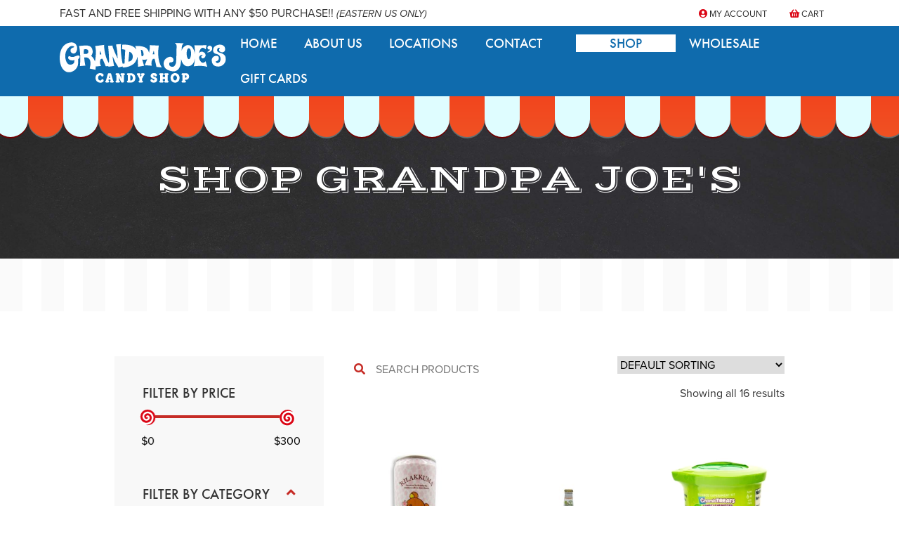

--- FILE ---
content_type: text/html; charset=UTF-8
request_url: https://grandpajoescandyshop.com/product-category/candy-by-flavor/lime-candy/?v=757e5b5109ed
body_size: 24765
content:
<!doctype html>
<html lang="en-US">
  <head>
	<meta charset="utf-8">
	<meta http-equiv="x-ua-compatible" content="ie=edge">
	<meta name="viewport" content="width=device-width, initial-scale=1, shrink-to-fit=no">
	<meta name='robots' content='index, follow, max-image-preview:large, max-snippet:-1, max-video-preview:-1' />

	<!-- This site is optimized with the Yoast SEO Premium plugin v19.6 (Yoast SEO v26.8) - https://yoast.com/product/yoast-seo-premium-wordpress/ -->
	<title>Lime Candy Archives - Grandpa Joe&#039;s Candy Shop</title>
	<link rel="canonical" href="https://grandpajoescandyshop.com/product-category/candy-by-flavor/lime-candy/" />
	<meta property="og:locale" content="en_US" />
	<meta property="og:type" content="article" />
	<meta property="og:title" content="Lime Candy Archives" />
	<meta property="og:url" content="https://grandpajoescandyshop.com/product-category/candy-by-flavor/lime-candy/" />
	<meta property="og:site_name" content="Grandpa Joe&#039;s Candy Shop" />
	<meta name="twitter:card" content="summary_large_image" />
	<script type="application/ld+json" class="yoast-schema-graph">{"@context":"https://schema.org","@graph":[{"@type":"CollectionPage","@id":"https://grandpajoescandyshop.com/product-category/candy-by-flavor/lime-candy/","url":"https://grandpajoescandyshop.com/product-category/candy-by-flavor/lime-candy/","name":"Lime Candy Archives - Grandpa Joe&#039;s Candy Shop","isPartOf":{"@id":"https://grandpajoescandyshop.com/#website"},"primaryImageOfPage":{"@id":"https://grandpajoescandyshop.com/product-category/candy-by-flavor/lime-candy/#primaryimage"},"image":{"@id":"https://grandpajoescandyshop.com/product-category/candy-by-flavor/lime-candy/#primaryimage"},"thumbnailUrl":"https://grandpajoescandyshop.com/wp-content/uploads/2022/01/boston-america-Rilakkuma-Cherry-Blossom-Fizzy-Drink-JPEG-Image.jpg","breadcrumb":{"@id":"https://grandpajoescandyshop.com/product-category/candy-by-flavor/lime-candy/#breadcrumb"},"inLanguage":"en-US"},{"@type":"ImageObject","inLanguage":"en-US","@id":"https://grandpajoescandyshop.com/product-category/candy-by-flavor/lime-candy/#primaryimage","url":"https://grandpajoescandyshop.com/wp-content/uploads/2022/01/boston-america-Rilakkuma-Cherry-Blossom-Fizzy-Drink-JPEG-Image.jpg","contentUrl":"https://grandpajoescandyshop.com/wp-content/uploads/2022/01/boston-america-Rilakkuma-Cherry-Blossom-Fizzy-Drink-JPEG-Image.jpg","width":300,"height":279},{"@type":"BreadcrumbList","@id":"https://grandpajoescandyshop.com/product-category/candy-by-flavor/lime-candy/#breadcrumb","itemListElement":[{"@type":"ListItem","position":1,"name":"Home","item":"https://grandpajoescandyshop.com/"},{"@type":"ListItem","position":2,"name":"Candy By Flavor","item":"https://grandpajoescandyshop.com/product-category/candy-by-flavor/"},{"@type":"ListItem","position":3,"name":"Lime Candy"}]},{"@type":"WebSite","@id":"https://grandpajoescandyshop.com/#website","url":"https://grandpajoescandyshop.com/","name":"Grandpa Joe&#039;s Candy Shop","description":"Grandpa Joe&#039;s Candy Shop - PA, OH, FL, and WV Candy Shop","potentialAction":[{"@type":"SearchAction","target":{"@type":"EntryPoint","urlTemplate":"https://grandpajoescandyshop.com/?s={search_term_string}"},"query-input":{"@type":"PropertyValueSpecification","valueRequired":true,"valueName":"search_term_string"}}],"inLanguage":"en-US"}]}</script>
	<!-- / Yoast SEO Premium plugin. -->


<link rel='dns-prefetch' href='//use.typekit.net' />
<link rel='dns-prefetch' href='//fonts.googleapis.com' />
<link rel="alternate" type="application/rss+xml" title="Grandpa Joe&#039;s Candy Shop &raquo; Lime Candy Category Feed" href="https://grandpajoescandyshop.com/product-category/candy-by-flavor/lime-candy/feed/" />
<style id='wp-img-auto-sizes-contain-inline-css' type='text/css'>
img:is([sizes=auto i],[sizes^="auto," i]){contain-intrinsic-size:3000px 1500px}
/*# sourceURL=wp-img-auto-sizes-contain-inline-css */
</style>
<style id='wp-emoji-styles-inline-css' type='text/css'>

	img.wp-smiley, img.emoji {
		display: inline !important;
		border: none !important;
		box-shadow: none !important;
		height: 1em !important;
		width: 1em !important;
		margin: 0 0.07em !important;
		vertical-align: -0.1em !important;
		background: none !important;
		padding: 0 !important;
	}
/*# sourceURL=wp-emoji-styles-inline-css */
</style>
<style id='wp-block-library-inline-css' type='text/css'>
:root{--wp-block-synced-color:#7a00df;--wp-block-synced-color--rgb:122,0,223;--wp-bound-block-color:var(--wp-block-synced-color);--wp-editor-canvas-background:#ddd;--wp-admin-theme-color:#007cba;--wp-admin-theme-color--rgb:0,124,186;--wp-admin-theme-color-darker-10:#006ba1;--wp-admin-theme-color-darker-10--rgb:0,107,160.5;--wp-admin-theme-color-darker-20:#005a87;--wp-admin-theme-color-darker-20--rgb:0,90,135;--wp-admin-border-width-focus:2px}@media (min-resolution:192dpi){:root{--wp-admin-border-width-focus:1.5px}}.wp-element-button{cursor:pointer}:root .has-very-light-gray-background-color{background-color:#eee}:root .has-very-dark-gray-background-color{background-color:#313131}:root .has-very-light-gray-color{color:#eee}:root .has-very-dark-gray-color{color:#313131}:root .has-vivid-green-cyan-to-vivid-cyan-blue-gradient-background{background:linear-gradient(135deg,#00d084,#0693e3)}:root .has-purple-crush-gradient-background{background:linear-gradient(135deg,#34e2e4,#4721fb 50%,#ab1dfe)}:root .has-hazy-dawn-gradient-background{background:linear-gradient(135deg,#faaca8,#dad0ec)}:root .has-subdued-olive-gradient-background{background:linear-gradient(135deg,#fafae1,#67a671)}:root .has-atomic-cream-gradient-background{background:linear-gradient(135deg,#fdd79a,#004a59)}:root .has-nightshade-gradient-background{background:linear-gradient(135deg,#330968,#31cdcf)}:root .has-midnight-gradient-background{background:linear-gradient(135deg,#020381,#2874fc)}:root{--wp--preset--font-size--normal:16px;--wp--preset--font-size--huge:42px}.has-regular-font-size{font-size:1em}.has-larger-font-size{font-size:2.625em}.has-normal-font-size{font-size:var(--wp--preset--font-size--normal)}.has-huge-font-size{font-size:var(--wp--preset--font-size--huge)}.has-text-align-center{text-align:center}.has-text-align-left{text-align:left}.has-text-align-right{text-align:right}.has-fit-text{white-space:nowrap!important}#end-resizable-editor-section{display:none}.aligncenter{clear:both}.items-justified-left{justify-content:flex-start}.items-justified-center{justify-content:center}.items-justified-right{justify-content:flex-end}.items-justified-space-between{justify-content:space-between}.screen-reader-text{border:0;clip-path:inset(50%);height:1px;margin:-1px;overflow:hidden;padding:0;position:absolute;width:1px;word-wrap:normal!important}.screen-reader-text:focus{background-color:#ddd;clip-path:none;color:#444;display:block;font-size:1em;height:auto;left:5px;line-height:normal;padding:15px 23px 14px;text-decoration:none;top:5px;width:auto;z-index:100000}html :where(.has-border-color){border-style:solid}html :where([style*=border-top-color]){border-top-style:solid}html :where([style*=border-right-color]){border-right-style:solid}html :where([style*=border-bottom-color]){border-bottom-style:solid}html :where([style*=border-left-color]){border-left-style:solid}html :where([style*=border-width]){border-style:solid}html :where([style*=border-top-width]){border-top-style:solid}html :where([style*=border-right-width]){border-right-style:solid}html :where([style*=border-bottom-width]){border-bottom-style:solid}html :where([style*=border-left-width]){border-left-style:solid}html :where(img[class*=wp-image-]){height:auto;max-width:100%}:where(figure){margin:0 0 1em}html :where(.is-position-sticky){--wp-admin--admin-bar--position-offset:var(--wp-admin--admin-bar--height,0px)}@media screen and (max-width:600px){html :where(.is-position-sticky){--wp-admin--admin-bar--position-offset:0px}}
/*# sourceURL=/wp-includes/css/dist/block-library/common.min.css */
</style>
<link rel='stylesheet' id='extended-flat-rate-shipping-woocommerce-css' href='https://grandpajoescandyshop.com/wp-content/plugins/advanced-free-flat-shipping-woocommerce-pro/public/css/extended-flat-rate-shipping-woocommerce-public.css?ver=1.2.9.24' type='text/css' media='all' />
<link rel='stylesheet' id='wooh-frontend-style-css' href='https://grandpajoescandyshop.com/wp-content/plugins/personalize-woocommerce-cart-page/css/inquiry-form.css?ver=6.9' type='text/css' media='all' />
<link rel='stylesheet' id='wooh-sweetalet-css' href='https://grandpajoescandyshop.com/wp-content/plugins/personalize-woocommerce-cart-page/css/sweetalert.css?ver=6.9' type='text/css' media='all' />
<link rel='stylesheet' id='responsive-lightbox-prettyphoto-css' href='https://grandpajoescandyshop.com/wp-content/plugins/responsive-lightbox/assets/prettyphoto/prettyPhoto.min.css?ver=3.1.6' type='text/css' media='all' />
<link rel='stylesheet' id='woocommerce-layout-css' href='https://grandpajoescandyshop.com/wp-content/plugins/woocommerce/assets/css/woocommerce-layout.css?ver=10.4.3' type='text/css' media='all' />
<link rel='stylesheet' id='woocommerce-smallscreen-css' href='https://grandpajoescandyshop.com/wp-content/plugins/woocommerce/assets/css/woocommerce-smallscreen.css?ver=10.4.3' type='text/css' media='only screen and (max-width: 768px)' />
<link rel='stylesheet' id='woocommerce-general-css' href='https://grandpajoescandyshop.com/wp-content/plugins/woocommerce/assets/css/woocommerce.css?ver=10.4.3' type='text/css' media='all' />
<style id='woocommerce-inline-inline-css' type='text/css'>
.woocommerce form .form-row .required { visibility: visible; }
/*# sourceURL=woocommerce-inline-inline-css */
</style>
<link rel='stylesheet' id='metorik-css-css' href='https://grandpajoescandyshop.com/wp-content/plugins/metorik-helper/assets/css/metorik.css?ver=2.0.10' type='text/css' media='all' />
<link rel='stylesheet' id='typekit-proxima-nova-css' href='https://use.typekit.net/vlp2orc.css?ver=6.9' type='text/css' media='all' />
<link rel='stylesheet' id='google-fonts-pacifico-css' href='https://fonts.googleapis.com/css2?family=Pacifico&#038;display=swap&#038;ver=6.9' type='text/css' media='all' />
<link rel='stylesheet' id='google-fonts-vast-shadow-css' href='https://fonts.googleapis.com/css2?family=Vast+Shadow&#038;display=swap&#038;ver=6.9' type='text/css' media='all' />
<link rel='stylesheet' id='google-fonts-passion-one-css' href='https://fonts.googleapis.com/css2?family=Passion+One%3Awght%40400%3B700&#038;display=swap&#038;ver=6.9' type='text/css' media='all' />
<style id='wc-product-table-head-inline-css' type='text/css'>
.wc-product-table { visibility: hidden; }
/*# sourceURL=wc-product-table-head-inline-css */
</style>
<link rel='stylesheet' id='sage/main.css-css' href='https://grandpajoescandyshop.com/wp-content/themes/pfg-grandpajoes/dist/styles/main_3a747f6d.css' type='text/css' media='all' />
<script type="72a03cc87e779725524a71ff-text/javascript" src="https://grandpajoescandyshop.com/wp-includes/js/jquery/jquery.min.js?ver=3.7.1" id="jquery-core-js"></script>
<script type="72a03cc87e779725524a71ff-text/javascript" src="https://grandpajoescandyshop.com/wp-includes/js/jquery/jquery-migrate.min.js?ver=3.4.1" id="jquery-migrate-js"></script>
<script type="72a03cc87e779725524a71ff-text/javascript" src="https://grandpajoescandyshop.com/wp-content/plugins/woocommerce/assets/js/jquery-blockui/jquery.blockUI.min.js?ver=2.7.0-wc.10.4.3" id="wc-jquery-blockui-js" data-wp-strategy="defer"></script>
<script type="72a03cc87e779725524a71ff-text/javascript" src="https://grandpajoescandyshop.com/wp-content/plugins/woocommerce/assets/js/js-cookie/js.cookie.min.js?ver=2.1.4-wc.10.4.3" id="wc-js-cookie-js" data-wp-strategy="defer"></script>
<script type="72a03cc87e779725524a71ff-text/javascript" id="woocommerce-js-extra">
/* <![CDATA[ */
var woocommerce_params = {"ajax_url":"/wp-admin/admin-ajax.php","wc_ajax_url":"/?wc-ajax=%%endpoint%%","i18n_password_show":"Show password","i18n_password_hide":"Hide password"};
//# sourceURL=woocommerce-js-extra
/* ]]> */
</script>
<script type="72a03cc87e779725524a71ff-text/javascript" src="https://grandpajoescandyshop.com/wp-content/plugins/woocommerce/assets/js/frontend/woocommerce.min.js?ver=10.4.3" id="woocommerce-js" data-wp-strategy="defer"></script>
<script type="72a03cc87e779725524a71ff-text/javascript" id="wc-country-select-js-extra">
/* <![CDATA[ */
var wc_country_select_params = {"countries":"{\"US\":{\"AL\":\"Alabama\",\"AK\":\"Alaska\",\"AZ\":\"Arizona\",\"AR\":\"Arkansas\",\"CA\":\"California\",\"CO\":\"Colorado\",\"CT\":\"Connecticut\",\"DE\":\"Delaware\",\"DC\":\"District of Columbia\",\"FL\":\"Florida\",\"GA\":\"Georgia\",\"HI\":\"Hawaii\",\"ID\":\"Idaho\",\"IL\":\"Illinois\",\"IN\":\"Indiana\",\"IA\":\"Iowa\",\"KS\":\"Kansas\",\"KY\":\"Kentucky\",\"LA\":\"Louisiana\",\"ME\":\"Maine\",\"MD\":\"Maryland\",\"MA\":\"Massachusetts\",\"MI\":\"Michigan\",\"MN\":\"Minnesota\",\"MS\":\"Mississippi\",\"MO\":\"Missouri\",\"MT\":\"Montana\",\"NE\":\"Nebraska\",\"NV\":\"Nevada\",\"NH\":\"New Hampshire\",\"NJ\":\"New Jersey\",\"NM\":\"New Mexico\",\"NY\":\"New York\",\"NC\":\"North Carolina\",\"ND\":\"North Dakota\",\"OH\":\"Ohio\",\"OK\":\"Oklahoma\",\"OR\":\"Oregon\",\"PA\":\"Pennsylvania\",\"RI\":\"Rhode Island\",\"SC\":\"South Carolina\",\"SD\":\"South Dakota\",\"TN\":\"Tennessee\",\"TX\":\"Texas\",\"UT\":\"Utah\",\"VT\":\"Vermont\",\"VA\":\"Virginia\",\"WA\":\"Washington\",\"WV\":\"West Virginia\",\"WI\":\"Wisconsin\",\"WY\":\"Wyoming\",\"AA\":\"Armed Forces (AA)\",\"AE\":\"Armed Forces (AE)\",\"AP\":\"Armed Forces (AP)\"}}","i18n_select_state_text":"Select an option\u2026","i18n_no_matches":"No matches found","i18n_ajax_error":"Loading failed","i18n_input_too_short_1":"Please enter 1 or more characters","i18n_input_too_short_n":"Please enter %qty% or more characters","i18n_input_too_long_1":"Please delete 1 character","i18n_input_too_long_n":"Please delete %qty% characters","i18n_selection_too_long_1":"You can only select 1 item","i18n_selection_too_long_n":"You can only select %qty% items","i18n_load_more":"Loading more results\u2026","i18n_searching":"Searching\u2026"};
//# sourceURL=wc-country-select-js-extra
/* ]]> */
</script>
<script type="72a03cc87e779725524a71ff-text/javascript" src="https://grandpajoescandyshop.com/wp-content/plugins/woocommerce/assets/js/frontend/country-select.min.js?ver=10.4.3" id="wc-country-select-js" data-wp-strategy="defer"></script>
<script type="72a03cc87e779725524a71ff-text/javascript" id="wc-address-i18n-js-extra">
/* <![CDATA[ */
var wc_address_i18n_params = {"locale":"{\"US\":{\"postcode\":{\"label\":\"ZIP Code\"},\"state\":{\"label\":\"State\"}},\"default\":{\"first_name\":{\"label\":\"First name\",\"required\":true,\"class\":[\"form-row-first\"],\"autocomplete\":\"given-name\",\"priority\":10},\"last_name\":{\"label\":\"Last name\",\"required\":true,\"class\":[\"form-row-last\"],\"autocomplete\":\"family-name\",\"priority\":20},\"company\":{\"label\":\"Company name\",\"class\":[\"form-row-wide\"],\"autocomplete\":\"organization\",\"priority\":30,\"required\":false},\"country\":{\"type\":\"country\",\"label\":\"Country / Region\",\"required\":true,\"class\":[\"form-row-wide\",\"address-field\",\"update_totals_on_change\"],\"autocomplete\":\"country\",\"priority\":40},\"address_1\":{\"label\":\"Street address\",\"placeholder\":\"House number and street name\",\"required\":true,\"class\":[\"form-row-wide\",\"address-field\"],\"autocomplete\":\"address-line1\",\"priority\":50},\"address_2\":{\"label\":\"Apartment, suite, unit, etc.\",\"label_class\":[\"screen-reader-text\"],\"placeholder\":\"Apartment, suite, unit, etc. (optional)\",\"class\":[\"form-row-wide\",\"address-field\"],\"autocomplete\":\"address-line2\",\"priority\":60,\"required\":false},\"city\":{\"label\":\"Town / City\",\"required\":true,\"class\":[\"form-row-wide\",\"address-field\"],\"autocomplete\":\"address-level2\",\"priority\":70},\"state\":{\"type\":\"state\",\"label\":\"State / County\",\"required\":true,\"class\":[\"form-row-wide\",\"address-field\"],\"validate\":[\"state\"],\"autocomplete\":\"address-level1\",\"priority\":80},\"postcode\":{\"label\":\"Postcode / ZIP\",\"required\":true,\"class\":[\"form-row-wide\",\"address-field\"],\"validate\":[\"postcode\"],\"autocomplete\":\"postal-code\",\"priority\":90}}}","locale_fields":"{\"address_1\":\"#billing_address_1_field, #shipping_address_1_field\",\"address_2\":\"#billing_address_2_field, #shipping_address_2_field\",\"state\":\"#billing_state_field, #shipping_state_field, #calc_shipping_state_field\",\"postcode\":\"#billing_postcode_field, #shipping_postcode_field, #calc_shipping_postcode_field\",\"city\":\"#billing_city_field, #shipping_city_field, #calc_shipping_city_field\"}","i18n_required_text":"required","i18n_optional_text":"optional"};
//# sourceURL=wc-address-i18n-js-extra
/* ]]> */
</script>
<script type="72a03cc87e779725524a71ff-text/javascript" src="https://grandpajoescandyshop.com/wp-content/plugins/woocommerce/assets/js/frontend/address-i18n.min.js?ver=10.4.3" id="wc-address-i18n-js" data-wp-strategy="defer"></script>
<script type="72a03cc87e779725524a71ff-text/javascript" id="wc-checkout-js-extra">
/* <![CDATA[ */
var wc_checkout_params = {"ajax_url":"/wp-admin/admin-ajax.php","wc_ajax_url":"/?wc-ajax=%%endpoint%%","update_order_review_nonce":"f4a8837169","apply_coupon_nonce":"bb567ccb9d","remove_coupon_nonce":"a0312fd215","option_guest_checkout":"yes","checkout_url":"/?wc-ajax=checkout","is_checkout":"0","debug_mode":"","i18n_checkout_error":"There was an error processing your order. Please check for any charges in your payment method and review your \u003Ca href=\"https://grandpajoescandyshop.com/my-account/orders/\"\u003Eorder history\u003C/a\u003E before placing the order again."};
//# sourceURL=wc-checkout-js-extra
/* ]]> */
</script>
<script type="72a03cc87e779725524a71ff-text/javascript" src="https://grandpajoescandyshop.com/wp-content/plugins/woocommerce/assets/js/frontend/checkout.min.js?ver=10.4.3" id="wc-checkout-js" data-wp-strategy="defer"></script>
<script type="72a03cc87e779725524a71ff-text/javascript" src="https://grandpajoescandyshop.com/wp-content/plugins/advanced-free-flat-shipping-woocommerce-pro/public/js/extended-flat-rate-shipping-woocommerce-public.js?ver=1.2.9.24" id="extended-flat-rate-shipping-woocommerce-js"></script>
<script type="72a03cc87e779725524a71ff-text/javascript" src="https://grandpajoescandyshop.com/wp-content/plugins/personalize-woocommerce-cart-page/js/sweetalert.js?ver=6.9" id="wooh-scripts-sweetalert-js"></script>
<script type="72a03cc87e779725524a71ff-text/javascript" id="wooh-frontend-js-js-extra">
/* <![CDATA[ */
var wooh_vars = {"ajaxurl":"https://grandpajoescandyshop.com/wp-admin/admin-ajax.php"};
//# sourceURL=wooh-frontend-js-js-extra
/* ]]> */
</script>
<script type="72a03cc87e779725524a71ff-text/javascript" src="https://grandpajoescandyshop.com/wp-content/plugins/personalize-woocommerce-cart-page/js/wooh-front-end.js?ver=6.9" id="wooh-frontend-js-js"></script>
<script type="72a03cc87e779725524a71ff-text/javascript" src="https://grandpajoescandyshop.com/wp-content/plugins/responsive-lightbox/assets/prettyphoto/jquery.prettyPhoto.min.js?ver=3.1.6" id="responsive-lightbox-prettyphoto-js"></script>
<script type="72a03cc87e779725524a71ff-text/javascript" src="https://grandpajoescandyshop.com/wp-includes/js/underscore.min.js?ver=1.13.7" id="underscore-js"></script>
<script type="72a03cc87e779725524a71ff-text/javascript" src="https://grandpajoescandyshop.com/wp-content/plugins/responsive-lightbox/assets/infinitescroll/infinite-scroll.pkgd.min.js?ver=4.0.1" id="responsive-lightbox-infinite-scroll-js"></script>
<script type="72a03cc87e779725524a71ff-text/javascript" src="https://grandpajoescandyshop.com/wp-content/plugins/responsive-lightbox/assets/dompurify/purify.min.js?ver=3.3.1" id="dompurify-js"></script>
<script type="72a03cc87e779725524a71ff-text/javascript" id="responsive-lightbox-sanitizer-js-before">
/* <![CDATA[ */
window.RLG = window.RLG || {}; window.RLG.sanitizeAllowedHosts = ["youtube.com","www.youtube.com","youtu.be","vimeo.com","player.vimeo.com"];
//# sourceURL=responsive-lightbox-sanitizer-js-before
/* ]]> */
</script>
<script type="72a03cc87e779725524a71ff-text/javascript" src="https://grandpajoescandyshop.com/wp-content/plugins/responsive-lightbox/js/sanitizer.js?ver=2.6.1" id="responsive-lightbox-sanitizer-js"></script>
<script type="72a03cc87e779725524a71ff-text/javascript" id="responsive-lightbox-js-before">
/* <![CDATA[ */
var rlArgs = {"script":"prettyphoto","selector":"lightbox","customEvents":"","activeGalleries":true,"animationSpeed":"normal","slideshow":false,"slideshowDelay":5000,"slideshowAutoplay":false,"opacity":"0.75","showTitle":true,"allowResize":true,"allowExpand":true,"width":1080,"height":720,"separator":"\/","theme":"pp_default","horizontalPadding":20,"hideFlash":false,"wmode":"opaque","videoAutoplay":false,"modal":false,"deeplinking":false,"overlayGallery":true,"keyboardShortcuts":true,"social":false,"woocommerce_gallery":false,"ajaxurl":"https:\/\/grandpajoescandyshop.com\/wp-admin\/admin-ajax.php","nonce":"1ee42cfa89","preview":false,"postId":69267,"scriptExtension":false};

//# sourceURL=responsive-lightbox-js-before
/* ]]> */
</script>
<script type="72a03cc87e779725524a71ff-text/javascript" src="https://grandpajoescandyshop.com/wp-content/plugins/responsive-lightbox/js/front.js?ver=2.6.1" id="responsive-lightbox-js"></script>
<script type="72a03cc87e779725524a71ff-text/javascript" id="wc-add-to-cart-js-extra">
/* <![CDATA[ */
var wc_add_to_cart_params = {"ajax_url":"/wp-admin/admin-ajax.php","wc_ajax_url":"/?wc-ajax=%%endpoint%%","i18n_view_cart":"View cart","cart_url":"https://grandpajoescandyshop.com/cart/","is_cart":"","cart_redirect_after_add":"no"};
//# sourceURL=wc-add-to-cart-js-extra
/* ]]> */
</script>
<script type="72a03cc87e779725524a71ff-text/javascript" src="https://grandpajoescandyshop.com/wp-content/plugins/woocommerce/assets/js/frontend/add-to-cart.min.js?ver=10.4.3" id="wc-add-to-cart-js" defer="defer" data-wp-strategy="defer"></script>
<script type="72a03cc87e779725524a71ff-text/javascript" id="ajax_operation_script-js-extra">
/* <![CDATA[ */
var bigdatacloud_key = "";
var myAjax = {"ajaxurl":"https://grandpajoescandyshop.com/wp-admin/admin-ajax.php"};
//# sourceURL=ajax_operation_script-js-extra
/* ]]> */
</script>
<script type="72a03cc87e779725524a71ff-text/javascript" src="https://grandpajoescandyshop.com/wp-content/plugins/woocommerce-anti-fraud/assets/js/geoloc.js?ver=1.0" id="ajax_operation_script-js"></script>
<link rel="https://api.w.org/" href="https://grandpajoescandyshop.com/wp-json/" /><link rel="alternate" title="JSON" type="application/json" href="https://grandpajoescandyshop.com/wp-json/wp/v2/product_cat/3846" /><link rel="EditURI" type="application/rsd+xml" title="RSD" href="https://grandpajoescandyshop.com/xmlrpc.php?rsd" />
<meta name="generator" content="WordPress 6.9" />
<meta name="generator" content="WooCommerce 10.4.3" />
	<noscript><style>.woocommerce-product-gallery{ opacity: 1 !important; }</style></noscript>
	
<!-- Meta Pixel Code -->
<script type="72a03cc87e779725524a71ff-text/javascript">
!function(f,b,e,v,n,t,s){if(f.fbq)return;n=f.fbq=function(){n.callMethod?
n.callMethod.apply(n,arguments):n.queue.push(arguments)};if(!f._fbq)f._fbq=n;
n.push=n;n.loaded=!0;n.version='2.0';n.queue=[];t=b.createElement(e);t.async=!0;
t.src=v;s=b.getElementsByTagName(e)[0];s.parentNode.insertBefore(t,s)}(window,
document,'script','https://connect.facebook.net/en_US/fbevents.js');
</script>
<!-- End Meta Pixel Code -->
<script type="72a03cc87e779725524a71ff-text/javascript">var url = window.location.origin + '?ob=open-bridge';
            fbq('set', 'openbridge', '280683324231975', url);
fbq('init', '280683324231975', {}, {
    "agent": "wordpress-6.9-4.1.5"
})</script><script type="72a03cc87e779725524a71ff-text/javascript">
    fbq('track', 'PageView', []);
  </script><link rel="icon" href="https://grandpajoescandyshop.com/wp-content/uploads/2022/02/GJ-favicon-100x100.png" sizes="32x32" />
<link rel="icon" href="https://grandpajoescandyshop.com/wp-content/uploads/2022/02/GJ-favicon.png" sizes="192x192" />
<link rel="apple-touch-icon" href="https://grandpajoescandyshop.com/wp-content/uploads/2022/02/GJ-favicon.png" />
<meta name="msapplication-TileImage" content="https://grandpajoescandyshop.com/wp-content/uploads/2022/02/GJ-favicon.png" />
		<style type="text/css" id="wp-custom-css">
			
.woocommerce .u-columns.col2-set > div.u-column1.col-1 {max-width: 100% !important;}


.woocommerce .u-columns.col2-set > div.u-column2.col-2 {max-width: 100% !important;}

.woocommerce form.login #username {left: 0;}
.woocommerce-form-row .password-input {margin-left: 10px;}

.page-id-53  #main .row {margin-top: 55px; margin-bottom: 55px;padding-top: 25px; padding-bottom: 25px;}

#field_1_6 div.ginput_container.ginput_container_select {margin-top: 30px;}

.location-browser .locations-list .loc-fl-0 {
    margin-bottom: 20px;
}

.location-details-container .wp-block-columns .wp-block-column {margin-right: 10px;}

.red-box-address {margin-left: 10px;}

.location-browser .locations-list {
    position: relative;
    color: #fff;
    padding-top: 2em;
    padding-bottom: 2em;
    padding-left: calc(50vw - 558px) !important;
}

.location-list, .location-list-2 {
    background-image: url(/wp-content/themes/pfg-grandpajoes/resources/assets/images/chalkboard_darkened.jpg);
    background-repeat: no-repeat;
    background-size: cover;
    margin: 0;
    margin-bottom: -28px;
    padding-bottom: 90px;
}

footer .wp-block-columns #menu-footer {display: inline !important;}

.location-content .location-content-content {text-align: left !important;}

.wp-block-image a {
    width: 100%;
}

#main .button {
    text-transform: uppercase;
    font-family: futura-pt, sans-serif;
    display: block !important;
    margin: 5px !important;
}

.col-1, .col-2 {max-width: 100% !important;}

.woocommerce .col2-set .col-1, .woocommerce-page .col2-set .col-2 {
    float: left;
    width: 100%; 
	margin: 10px 5px;
		border: none !important;
}

.woocommerce .woocommerce-customer-details address {border: none !important;}

#payment .form-row > button.button {
    display: none !important;
}

div#input_1_7 {
    margin-top: 35px;
}

.woocommerce-cart #ppc-button-ppcp-gateway {display: none !important;}

.woocommerce-cart .ppcp-messages {display: none !important;}

/* Make each shipping option stack vertically */
.woocommerce-shipping-totals ul.woocommerce-shipping-methods {
  display: block;
}

.woocommerce-shipping-totals ul.woocommerce-shipping-methods li {
  display: block;
  margin-bottom: 8px; /* adds spacing between options */
}

/* Optional: make label text wrap nicely */
.woocommerce-shipping-totals ul.woocommerce-shipping-methods label {
  display: block;
  line-height: 1.4;
}

/* Stack options vertically; each option is one row (radio + label) */
.woocommerce-shipping-totals ul.woocommerce-shipping-methods{
  list-style:none; margin:0; padding:0;
}

.woocommerce-shipping-totals ul.woocommerce-shipping-methods li{
  display:flex;               /* radio + label on one line */
  align-items:flex-start;
  gap:8px;
  margin:8px 0;
}

/* Let the label use full width; avoid narrow column wrap */
.woocommerce-shipping-totals ul.woocommerce-shipping-methods label{
  flex:1 1 auto;
  display:block;
  white-space:normal;
  max-width:none !important;
}

/* Some themes cap widths inside the totals cell; remove that */
.woocommerce-shipping-totals td{
  width:auto;
}
.woocommerce-shipping-totals td *{
  max-width:none !important;
}

tr.woocommerce-shipping-totals.shipping > th:nth-of-type(1) {
    display: none !important;
}

#main form.woocommerce-checkout #order_review .woocommerce-checkout-review-order-table tfoot td {
    flex: 0 0 100px;
    max-width: 100%;
}

#main form.woocommerce-checkout #order_review .woocommerce-checkout-review-order-table tbody, #main form.woocommerce-checkout #order_review .woocommerce-checkout-review-order-table tfoot, #main form.woocommerce-checkout #order_review .woocommerce-checkout-review-order-table tfoot tr:nth-last-child(2) {
    padding-bottom: 1rem;
    margin-bottom: 1rem;
    position: relative;
    width: 100% !important;
    display: block;
}

a:where(:not(.wp-element-button)) {text-decoration: none !important}

.byline, #comments {display: none;}

article.post {margin-bottom: 20px;margin-top: 50px;}

.home .product-list .wp-block-image img {border-radius: 0 !important;
    padding: 0;
    margin: 50px;
    width: 160px;
    height: 160px;
    object-fit: contain;}

.home ul {
    display: flex;
	list-style: none;
}

.home .bg-cut {display: block;}
.home .wp-block-button.is-style-outline {display: unset;}

.home .hot-products .product-list>div {text-align: center;}

.home .hot-products .wp-block-button {
    display: inline-block;
}

.location-list, .location-list-2 {
    background-image: url(/wp-content/themes/pfg-grandpajoes/resources/assets/images/chalkboard_darkened.jpg);
    background-repeat: no-repeat;
    background-size: cover;
    margin: 0;
    margin-bottom: -28px;
    padding-bottom: 90px;
}

.location-browser {background-image: url(https://grandpajoescandyshop.com/wp-content/themes/pfg-grandpajoes/resources/assets/images/chalkboard_darkened.jpg) !important;}

/* Slick fallback layout — prevents vertical stack and visual jump */
.shop-cat-slideshow:not(.slick-initialized) {
  display: flex;
  justify-content: center;
  align-items: flex-start;
  overflow: hidden;
  transform: translateY(5px); /* matches Slick final position */
}

/* Match Slick slide sizing before init 
.shop-cat-slideshow:not(.slick-initialized) > * {
  flex: 0 0 243px;
  max-width: 243px;
  padding: 0 6px;
  margin: 0;
  box-sizing: border-box;
}

/* Reset once Slick is live 
.shop-cat-slideshow.slick-initialized {
  transform: none;
} */

.shop-cat-slideshow {
  display: none !important;
}

.woocommerce-shop .woocommerce-products-header {display: none;}

.woocommerce-shop .woocommerce-container {margin-top: 10%;}

.page-about-us-data .background-with-overlays h6 strong.bg-cut {
  background-color: transparent !important;
	font-size: 1.5em;
	margin: 5px 0px;
}		</style>
			<!-- Global site tag (gtag.js) - Google Analytics -->
	<script async src="https://www.googletagmanager.com/gtag/js?id=UA-125976770-1" type="72a03cc87e779725524a71ff-text/javascript"></script>
	<script type="72a03cc87e779725524a71ff-text/javascript">
		window.dataLayer = window.dataLayer || [];
		function gtag(){dataLayer.push(arguments);}
		gtag('js', new Date());

		gtag('config', 'UA-125976770-1');
	</script>
</head>
  <body class="archive tax-product_cat term-lime-candy term-3846 wp-theme-pfg-grandpajoesresources theme-pfg-grandpajoes/resources woocommerce woocommerce-page woocommerce-no-js app-data index-data archive-data taxonomy-data taxonomy-product_cat-data taxonomy-product_cat-lime-candy-data">
        <header class="banner">
  <section id="banner">
    <div class="container">
      <div class="message">
        <p>FAST AND FREE SHIPPING WITH ANY $50 PURCHASE!! <span class="smaller"><em>(EASTERN US ONLY)</em></span></p>

      </div>
      <div class="menu">
                  <div class="menu-top-container"><ul id="menu-top" class="nav"><li id="menu-item-69" class="menu-item menu-item-type-post_type menu-item-object-page menu-item-69"><a href="https://grandpajoescandyshop.com/my-account/"><i class="fas fa-user-circle"></I> My Account</a></li>
        <li><a class="menu-item menu-item-type-post_type menu-item-object-page menu-item-cart" href="https://grandpajoescandyshop.com/cart/" title="My Basket"><i class="fas fa-shopping-basket"></i> Cart
              </a></li>
        </ul></div>
                
      </div>
    </div>
  </section>
  <section id="header" class="bg-blue">
    <div class="container">
      <a class="brand" href="https://grandpajoescandyshop.com/">
        <img src="https://grandpajoescandyshop.com/wp-content/uploads/2021/08/grandpa-joes-logo-small.svg" alt="Grandpa Joe's Candy Shop" />
      </a>
      <nav class="nav-primary">
        <input type="checkbox" id="menu-toggle" />
        <label for="menu-toggle" class="menu-toggle mobile"><i class="fas fa-bars"></i></label>
                  <div class="menu-primary-container"><ul id="menu-primary" class="nav"><li id="menu-item-75" class="home menu-item menu-item-type-custom menu-item-object-custom menu-item-home menu-item-75"><a href="https://grandpajoescandyshop.com/">Home</a></li>
<li id="menu-item-76" class="menu-item menu-item-type-post_type menu-item-object-page menu-item-76"><a href="https://grandpajoescandyshop.com/about-us/">About Us</a></li>
<li id="menu-item-5651" class="menu-item menu-item-type-post_type menu-item-object-page menu-item-5651"><a href="https://grandpajoescandyshop.com/locations/">Locations</a></li>
<li id="menu-item-78" class="menu-item menu-item-type-post_type menu-item-object-page menu-item-78"><a href="https://grandpajoescandyshop.com/contact/">Contact</a></li>
<li id="menu-item-94" class="shop menu-item menu-item-type-post_type menu-item-object-page menu-item-94"><a href="https://grandpajoescandyshop.com/shop/">Shop</a></li>
<li id="menu-item-82797" class="menu-item menu-item-type-custom menu-item-object-custom menu-item-82797"><a href="https://wholesale.grandpajoes.com/">Wholesale</a></li>
<li id="menu-item-103338" class="menu-item menu-item-type-custom menu-item-object-custom menu-item-103338"><a href="https://grandpajoescandyshop.com/shop/grandpa-joes-candy-shop-gift-card/">Gift Cards</a></li>
</ul></div>
              </nav>
    </div>
  </section>
  <section id="trim" style="background-image: url(https://grandpajoescandyshop.com/wp-content/uploads/2021/08/trim.svg)" >
  </section>
</header>
    <div class="wrap" role="document">
      <div class="content">
        <main id="main">
            <div class="woocommerce-container container">

  <header class="woocommerce-products-header">
    <div class="container">
              <h1 class="woocommerce-products-header__title page-title">Shop Grandpa Joe's</h1>
      
      <div class="featured-shop-cats mt-1-5 mt-lg-1-5 mt-xl-2-5">
  <div class="shop-cat-slideshow">
                <div class="slide">
        <a href="https://grandpajoescandyshop.com/product-category/bulk/">
          <img width="166" height="167" src="https://grandpajoescandyshop.com/wp-content/uploads/2021/09/Bulk.png" class="img-fluid" alt="" decoding="async" srcset="https://grandpajoescandyshop.com/wp-content/uploads/2021/09/Bulk.png 166w, https://grandpajoescandyshop.com/wp-content/uploads/2021/09/Bulk-100x100.png 100w, https://grandpajoescandyshop.com/wp-content/uploads/2021/09/Bulk-150x150.png 150w" sizes="(max-width: 166px) 100vw, 166px" />
          <h4>Bulk Candy</h4>
        </a>
      </div>
                <div class="slide">
        <a href="https://grandpajoescandyshop.com/product-category/candy-by-type/candy-bars/">
          <img width="244" height="251" src="https://grandpajoescandyshop.com/wp-content/uploads/2022/01/york-300x300-1-e1642535125176.jpg" class="img-fluid" alt="" decoding="async" fetchpriority="high" />
          <h4>Candy Bars</h4>
        </a>
      </div>
                <div class="slide">
        <a href="https://grandpajoescandyshop.com/product-category/candy-by-type/hard-candy/">
          <img width="215" height="234" src="https://grandpajoescandyshop.com/wp-content/uploads/2022/01/download-2-16.jpg" class="img-fluid" alt="" decoding="async" />
          <h4>Hard Candy</h4>
        </a>
      </div>
      </div>
</div>

<script type="72a03cc87e779725524a71ff-text/javascript">
  jQuery(document).ready($ => {
    $('.shop-cat-slideshow').slick({
      dots: false,
      arrows: true,
      slidesToShow: 4,
      slidesToScroll: 1
    })
  })
</script>    </div>
  </header>

  <div class="shop-row row">
    <div class="col-md-4 shop-sidebar">
      <div class="shop-filters">
        <div class="filter filter-price">
          <h4>Filter by Price</h4>
          <div class="price-filter"></div>
        </div>
        <div class="filter filter-cat">
          <h4><a href="javascript:;" data-toggle="collapse" data-target="#filter-categories" class="" aria-expanded="true">Filter By Category <i class="fa fa-angle-down text-red"></i></a></h4>
          <div id="filter-categories" class="collapse show">
                                      <ul class="list-unstyled pl-0">
                                  <li>
					  <a href="https://grandpajoescandyshop.com/product-category/beverages/" class="">Beverages</a>
					  				  						  					  <ul class="list-unstyled pl-0 ml-1 beverages-submenu" style="display:none;">
												  <li>
							  <a href="https://grandpajoescandyshop.com/product-category/beverages/energy-drinks/" class="">Energy Drinks</a>
					  						  </li>
												  <li>
							  <a href="https://grandpajoescandyshop.com/product-category/beverages/hot-chocolate/" class="">Hot Chocolate</a>
					  						  </li>
												  <li>
							  <a href="https://grandpajoescandyshop.com/product-category/beverages/iced-tea/" class="">Iced Tea</a>
					  						  </li>
												  <li>
							  <a href="https://grandpajoescandyshop.com/product-category/beverages/soda/" class="">Soda</a>
					  						  </li>
												  <li>
							  <a href="https://grandpajoescandyshop.com/product-category/beverages/water/" class="">Water</a>
					  						  </li>
											  </ul>
					                                  <li>
					  <a href="https://grandpajoescandyshop.com/product-category/bulk/" class="">Bulk Candy</a>
					  				  						  					  <ul class="list-unstyled pl-0 ml-1 bulk-submenu" style="display:none;">
												  <li>
							  <a href="https://grandpajoescandyshop.com/product-category/bulk/bulk-chocolates/" class="">Bulk Chocolates</a>
					  						  </li>
												  <li>
							  <a href="https://grandpajoescandyshop.com/product-category/bulk/bulk-gum/" class="">Bulk Gum</a>
					  						  </li>
												  <li>
							  <a href="https://grandpajoescandyshop.com/product-category/bulk/bulk-gummy-candy/" class="">Bulk Gummy Candy</a>
					  						  </li>
												  <li>
							  <a href="https://grandpajoescandyshop.com/product-category/bulk/bulk-hard-candy/" class="">Bulk Hard Candy</a>
					  						  </li>
												  <li>
							  <a href="https://grandpajoescandyshop.com/product-category/bulk/bulk-jelly-beans/" class="">Bulk Jelly Beans</a>
					  						  </li>
												  <li>
							  <a href="https://grandpajoescandyshop.com/product-category/bulk/bulk-licorice/" class="">Bulk Licorice</a>
					  						  </li>
												  <li>
							  <a href="https://grandpajoescandyshop.com/product-category/bulk/bulk-lollipops-suckers/" class="">Bulk Lollipops &amp; Suckers</a>
					  						  </li>
												  <li>
							  <a href="https://grandpajoescandyshop.com/product-category/bulk/bulk-rock-candy/" class="">Bulk Rock Candy</a>
					  						  </li>
												  <li>
							  <a href="https://grandpajoescandyshop.com/product-category/bulk/unwrapped-bulk/" class="">Unwrapped</a>
					  						  </li>
												  <li>
							  <a href="https://grandpajoescandyshop.com/product-category/bulk/wrapped-bulk/" class="">Wrapped</a>
					  						  </li>
											  </ul>
					                                  <li>
					  <a href="https://grandpajoescandyshop.com/product-category/candy-by-color/" class="">Candy By Color</a>
					  				  						  					  <ul class="list-unstyled pl-0 ml-1 candy-by-color-submenu" style="display:none;">
												  <li>
							  <a href="https://grandpajoescandyshop.com/product-category/candy-by-color/assorted/" class="">Assorted</a>
					  						  </li>
												  <li>
							  <a href="https://grandpajoescandyshop.com/product-category/candy-by-color/black/" class="">Black</a>
					  						  </li>
												  <li>
							  <a href="https://grandpajoescandyshop.com/product-category/candy-by-color/blue/" class="">Blue</a>
					  						  </li>
												  <li>
							  <a href="https://grandpajoescandyshop.com/product-category/candy-by-color/brown/" class="">Brown</a>
					  						  </li>
												  <li>
							  <a href="https://grandpajoescandyshop.com/product-category/candy-by-color/gold/" class="">Gold</a>
					  						  </li>
												  <li>
							  <a href="https://grandpajoescandyshop.com/product-category/candy-by-color/green/" class="">Green</a>
					  						  </li>
												  <li>
							  <a href="https://grandpajoescandyshop.com/product-category/candy-by-color/multi-color/" class="">Multi-Color</a>
					  						  </li>
												  <li>
							  <a href="https://grandpajoescandyshop.com/product-category/candy-by-color/orange/" class="">Orange</a>
					  						  </li>
												  <li>
							  <a href="https://grandpajoescandyshop.com/product-category/candy-by-color/pastel/" class="">Pastel</a>
					  						  </li>
												  <li>
							  <a href="https://grandpajoescandyshop.com/product-category/candy-by-color/pink/" class="">Pink</a>
					  						  </li>
												  <li>
							  <a href="https://grandpajoescandyshop.com/product-category/candy-by-color/purple/" class="">Purple</a>
					  						  </li>
												  <li>
							  <a href="https://grandpajoescandyshop.com/product-category/candy-by-color/rainbow/" class="">Rainbow</a>
					  						  </li>
												  <li>
							  <a href="https://grandpajoescandyshop.com/product-category/candy-by-color/red/" class="">Red</a>
					  						  </li>
												  <li>
							  <a href="https://grandpajoescandyshop.com/product-category/candy-by-color/silver/" class="">Silver</a>
					  						  </li>
												  <li>
							  <a href="https://grandpajoescandyshop.com/product-category/candy-by-color/white/" class="">White</a>
					  						  </li>
												  <li>
							  <a href="https://grandpajoescandyshop.com/product-category/candy-by-color/yellow/" class="">Yellow</a>
					  						  </li>
											  </ul>
					                                  <li>
					  <a href="https://grandpajoescandyshop.com/product-category/candy-by-flavor/" class="">Candy By Flavor</a>
					  				  						  					  <ul class="list-unstyled pl-0 ml-1 candy-by-flavor-submenu" style="display:none;">
												  <li>
							  <a href="https://grandpajoescandyshop.com/product-category/candy-by-flavor/apple-candy/" class="">Apple Candy</a>
					  						  </li>
												  <li>
							  <a href="https://grandpajoescandyshop.com/product-category/candy-by-flavor/assorted-candy/" class="">Assorted Candy</a>
					  						  </li>
												  <li>
							  <a href="https://grandpajoescandyshop.com/product-category/candy-by-flavor/banana-candy/" class="">Banana Candy</a>
					  						  </li>
												  <li>
							  <a href="https://grandpajoescandyshop.com/product-category/candy-by-flavor/berry-candy/" class="">Berry Candy</a>
					  						  </li>
												  <li>
							  <a href="https://grandpajoescandyshop.com/product-category/candy-by-flavor/birthday-cake/" class="">Birthday Cake</a>
					  						  </li>
												  <li>
							  <a href="https://grandpajoescandyshop.com/product-category/candy-by-flavor/blue-raspberry-candy/" class="">Blue Raspberry Candy</a>
					  						  </li>
												  <li>
							  <a href="https://grandpajoescandyshop.com/product-category/candy-by-flavor/blueberry-candy/" class="">Blueberry Candy</a>
					  						  </li>
												  <li>
							  <a href="https://grandpajoescandyshop.com/product-category/candy-by-flavor/bubble-gum-candy/" class="">Bubble Gum Candy</a>
					  						  </li>
												  <li>
							  <a href="https://grandpajoescandyshop.com/product-category/candy-by-flavor/buttery-candy/" class="">Buttery Candy</a>
					  						  </li>
												  <li>
							  <a href="https://grandpajoescandyshop.com/product-category/candy-by-flavor/cereal-candy/" class="">Cereal Candy</a>
					  						  </li>
												  <li>
							  <a href="https://grandpajoescandyshop.com/product-category/candy-by-flavor/cherry-candy/" class="">Cherry Candy</a>
					  						  </li>
												  <li>
							  <a href="https://grandpajoescandyshop.com/product-category/candy-by-flavor/chocolate-candy-candy-by-flavor/" class="">Chocolate Candy</a>
					  						  </li>
												  <li>
							  <a href="https://grandpajoescandyshop.com/product-category/candy-by-flavor/cinnamon-candy/" class="">Cinnamon Candy</a>
					  						  </li>
												  <li>
							  <a href="https://grandpajoescandyshop.com/product-category/candy-by-flavor/cocktail-liquor-candy/" class="">Cocktail &amp; Liquor Candy</a>
					  						  </li>
												  <li>
							  <a href="https://grandpajoescandyshop.com/product-category/candy-by-flavor/coconut-candy/" class="">Coconut Candy</a>
					  						  </li>
												  <li>
							  <a href="https://grandpajoescandyshop.com/product-category/candy-by-flavor/cotton-candy-candy-by-flavor/" class="">Cotton Candy</a>
					  						  </li>
												  <li>
							  <a href="https://grandpajoescandyshop.com/product-category/candy-by-flavor/fruity-candy/" class="">Fruity Candy</a>
					  						  </li>
												  <li>
							  <a href="https://grandpajoescandyshop.com/product-category/candy-by-flavor/ginger-candy/" class="">Ginger Candy</a>
					  						  </li>
												  <li>
							  <a href="https://grandpajoescandyshop.com/product-category/candy-by-flavor/grape-candy/" class="">Grape Candy</a>
					  						  </li>
												  <li>
							  <a href="https://grandpajoescandyshop.com/product-category/candy-by-flavor/hot-spicy-candy/" class="">Hot &amp; Spicy Candy</a>
					  						  </li>
												  <li>
							  <a href="https://grandpajoescandyshop.com/product-category/candy-by-flavor/lemon-candy/" class="">Lemon Candy</a>
					  						  </li>
												  <li>
							  <a href="https://grandpajoescandyshop.com/product-category/candy-by-flavor/licorice-candy-candy-by-flavor/" class="">Licorice Candy</a>
					  						  </li>
												  <li>
							  <a href="https://grandpajoescandyshop.com/product-category/candy-by-flavor/lime-candy/" class="active">Lime Candy</a>
					  					  <style>
						  .candy-by-flavor-submenu {
							  display:block !important;
						  }
					  </style>
					  						  </li>
												  <li>
							  <a href="https://grandpajoescandyshop.com/product-category/candy-by-flavor/mango/" class="">Mango</a>
					  						  </li>
												  <li>
							  <a href="https://grandpajoescandyshop.com/product-category/candy-by-flavor/marshmallow-candy/" class="">Marshmallow Candy</a>
					  						  </li>
												  <li>
							  <a href="https://grandpajoescandyshop.com/product-category/candy-by-flavor/orange-candy/" class="">Orange Candy</a>
					  						  </li>
												  <li>
							  <a href="https://grandpajoescandyshop.com/product-category/candy-by-flavor/peach/" class="">Peach</a>
					  						  </li>
												  <li>
							  <a href="https://grandpajoescandyshop.com/product-category/candy-by-flavor/peanut-butter-candy/" class="">Peanut Butter Candy</a>
					  						  </li>
												  <li>
							  <a href="https://grandpajoescandyshop.com/product-category/candy-by-flavor/peppermint-candy/" class="">Peppermint Candy</a>
					  						  </li>
												  <li>
							  <a href="https://grandpajoescandyshop.com/product-category/candy-by-flavor/pickle/" class="">Pickle</a>
					  						  </li>
												  <li>
							  <a href="https://grandpajoescandyshop.com/product-category/candy-by-flavor/pineapple/" class="">Pineapple</a>
					  						  </li>
												  <li>
							  <a href="https://grandpajoescandyshop.com/product-category/candy-by-flavor/raspberry-candy/" class="">Raspberry Candy</a>
					  						  </li>
												  <li>
							  <a href="https://grandpajoescandyshop.com/product-category/candy-by-flavor/root-beer-soda-candy/" class="">Root Beer &amp; Soda Candy</a>
					  						  </li>
												  <li>
							  <a href="https://grandpajoescandyshop.com/product-category/candy-by-flavor/sour-candy-candy-by-flavor/" class="">Sour Candy</a>
					  						  </li>
												  <li>
							  <a href="https://grandpajoescandyshop.com/product-category/candy-by-flavor/spearmint-candy/" class="">Spearmint Candy</a>
					  						  </li>
												  <li>
							  <a href="https://grandpajoescandyshop.com/product-category/candy-by-flavor/strawberry-candy/" class="">Strawberry Candy</a>
					  						  </li>
												  <li>
							  <a href="https://grandpajoescandyshop.com/product-category/candy-by-flavor/tropical-candy/" class="">Tropical Candy</a>
					  						  </li>
												  <li>
							  <a href="https://grandpajoescandyshop.com/product-category/candy-by-flavor/vanilla-candy/" class="">Vanilla Candy</a>
					  						  </li>
												  <li>
							  <a href="https://grandpajoescandyshop.com/product-category/candy-by-flavor/watermelon-candy/" class="">Watermelon Candy</a>
					  						  </li>
												  <li>
							  <a href="https://grandpajoescandyshop.com/product-category/candy-by-flavor/wintergreen-candy/" class="">Wintergreen Candy</a>
					  						  </li>
											  </ul>
					                                  <li>
					  <a href="https://grandpajoescandyshop.com/product-category/candy-by-theme/" class="">Candy By Theme</a>
					  				  						  					  <ul class="list-unstyled pl-0 ml-1 candy-by-theme-submenu" style="display:none;">
												  <li>
							  <a href="https://grandpajoescandyshop.com/product-category/candy-by-theme/animal-candy/" class="">Animal Candy</a>
					  						  </li>
												  <li>
							  <a href="https://grandpajoescandyshop.com/product-category/candy-by-theme/beach-party-candy/" class="">Beach Party Candy</a>
					  						  </li>
												  <li>
							  <a href="https://grandpajoescandyshop.com/product-category/candy-by-theme/birthday-party-candy/" class="">Birthday Party Candy</a>
					  						  </li>
												  <li>
							  <a href="https://grandpajoescandyshop.com/product-category/candy-by-theme/cartoon-candy/" class="">Cartoon Candy</a>
					  						  </li>
												  <li>
							  <a href="https://grandpajoescandyshop.com/product-category/candy-by-theme/game-night-candy/" class="">Game Night Candy</a>
					  						  </li>
												  <li>
							  <a href="https://grandpajoescandyshop.com/product-category/candy-by-theme/gross-out-candy/" class="">Gross Out Candy</a>
					  						  </li>
												  <li>
							  <a href="https://grandpajoescandyshop.com/product-category/candy-by-theme/movie-night-candy/" class="">Movie Night Candy</a>
					  						  </li>
												  <li>
							  <a href="https://grandpajoescandyshop.com/product-category/candy-by-theme/princess-party-candy/" class="">Princess Party Candy</a>
					  						  </li>
												  <li>
							  <a href="https://grandpajoescandyshop.com/product-category/candy-by-theme/sports-candy/" class="">Sports Candy</a>
					  						  </li>
												  <li>
							  <a href="https://grandpajoescandyshop.com/product-category/candy-by-theme/superhero-candy/" class="">Superhero Candy</a>
					  						  </li>
											  </ul>
					                                  <li>
					  <a href="https://grandpajoescandyshop.com/product-category/candy-by-type/" class="">Candy by Type</a>
					  				  						  					  <ul class="list-unstyled pl-0 ml-1 candy-by-type-submenu" style="display:none;">
												  <li>
							  <a href="https://grandpajoescandyshop.com/product-category/candy-by-type/candy/" class="">Candy</a>
					  						  </li>
												  <li>
							  <a href="https://grandpajoescandyshop.com/product-category/candy-by-type/candy-bars/" class="">Candy Bars</a>
					  						  </li>
												  <li>
							  <a href="https://grandpajoescandyshop.com/product-category/candy-by-type/candy-sticks/" class="">Candy Sticks</a>
					  						  </li>
												  <li>
							  <a href="https://grandpajoescandyshop.com/product-category/candy-by-type/candy-toys/" class="">Candy Toys</a>
					  						  </li>
												  <li>
							  <a href="https://grandpajoescandyshop.com/product-category/candy-by-type/caramel-candy/" class="">Caramel Candy</a>
					  						  </li>
												  <li>
							  <a href="https://grandpajoescandyshop.com/product-category/candy-by-type/chewy-candy/" class="">Chewy Candy</a>
					  						  </li>
												  <li>
							  <a href="https://grandpajoescandyshop.com/product-category/candy-by-type/chocolate-candy-candy/" class="">Chocolate Candy</a>
					  						  </li>
												  <li>
							  <a href="https://grandpajoescandyshop.com/product-category/candy-by-type/cotton-candy/" class="">Cotton Candy</a>
					  						  </li>
												  <li>
							  <a href="https://grandpajoescandyshop.com/product-category/candy-by-type/freeze-dried-candy/" class="">Freeze Dried Candy</a>
					  						  </li>
												  <li>
							  <a href="https://grandpajoescandyshop.com/product-category/candy-by-type/fudge/" class="">Fudge</a>
					  						  </li>
												  <li>
							  <a href="https://grandpajoescandyshop.com/product-category/candy-by-type/giant-king-sized-candy/" class="">Giant &amp; King Sized Candy</a>
					  						  </li>
												  <li>
							  <a href="https://grandpajoescandyshop.com/product-category/candy-by-type/gum/" class="">Gum &amp; Bubblegum</a>
					  						  </li>
												  <li>
							  <a href="https://grandpajoescandyshop.com/product-category/candy-by-type/gumballs-gumball-machines/" class="">Gumballs &amp; Gumball Machines</a>
					  						  </li>
												  <li>
							  <a href="https://grandpajoescandyshop.com/product-category/candy-by-type/gummies-candy/" class="">Gummy Candy</a>
					  						  </li>
												  <li>
							  <a href="https://grandpajoescandyshop.com/product-category/candy-by-type/hard-candy/" class="">Hard Candy</a>
					  						  </li>
												  <li>
							  <a href="https://grandpajoescandyshop.com/product-category/candy-by-type/honey-sticks-candy/" class="">Honey Sticks</a>
					  						  </li>
												  <li>
							  <a href="https://grandpajoescandyshop.com/product-category/candy-by-type/imports/" class="">Imported Candy</a>
					  						  </li>
												  <li>
							  <a href="https://grandpajoescandyshop.com/product-category/candy-by-type/jawbreakers/" class="">Jawbreakers</a>
					  						  </li>
												  <li>
							  <a href="https://grandpajoescandyshop.com/product-category/candy-by-type/jelly-beans/" class="">Jelly Beans</a>
					  						  </li>
												  <li>
							  <a href="https://grandpajoescandyshop.com/product-category/candy-by-type/licorice/" class="">Licorice</a>
					  						  </li>
												  <li>
							  <a href="https://grandpajoescandyshop.com/product-category/candy-by-type/liquid-spray-candy/" class="">Liquid &amp; Spray Candy</a>
					  						  </li>
												  <li>
							  <a href="https://grandpajoescandyshop.com/product-category/candy-by-type/lollipops-suckers/" class="">Lollipops &amp; Suckers</a>
					  						  </li>
												  <li>
							  <a href="https://grandpajoescandyshop.com/product-category/candy-by-type/mints/" class="">Mints</a>
					  						  </li>
												  <li>
							  <a href="https://grandpajoescandyshop.com/product-category/candy-by-type/mystery-boxes/" class="">Mystery Boxes</a>
					  						  </li>
												  <li>
							  <a href="https://grandpajoescandyshop.com/product-category/candy-by-type/novelty-candy/" class="">Novelty Candy</a>
					  						  </li>
												  <li>
							  <a href="https://grandpajoescandyshop.com/product-category/candy-by-type/nuts-candy-with-nuts/" class="">Nuts &amp; Candy With Nuts</a>
					  						  </li>
												  <li>
							  <a href="https://grandpajoescandyshop.com/product-category/candy-by-type/pez/" class="">Pez</a>
					  						  </li>
												  <li>
							  <a href="https://grandpajoescandyshop.com/product-category/candy-by-type/powdered-candy/" class="">Powdered Candy</a>
					  						  </li>
												  <li>
							  <a href="https://grandpajoescandyshop.com/product-category/candy-by-type/rock-candy/" class="">Rock Candy</a>
					  						  </li>
												  <li>
							  <a href="https://grandpajoescandyshop.com/product-category/candy-by-type/sour-candy/" class="">Sour Candy</a>
					  						  </li>
												  <li>
							  <a href="https://grandpajoescandyshop.com/product-category/candy-by-type/sugar-free-candy/" class="">Sugar-Free Candy</a>
					  						  </li>
												  <li>
							  <a href="https://grandpajoescandyshop.com/product-category/candy-by-type/taffy/" class="">Taffy</a>
					  						  </li>
												  <li>
							  <a href="https://grandpajoescandyshop.com/product-category/candy-by-type/theater-boxes/" class="">Theater Boxes</a>
					  						  </li>
												  <li>
							  <a href="https://grandpajoescandyshop.com/product-category/candy-by-type/wax-candy/" class="">Wax Candy</a>
					  						  </li>
											  </ul>
					                                  <li>
					  <a href="https://grandpajoescandyshop.com/product-category/chocolate-candy/" class="">Chocolate Candy</a>
					  				  						  					  <ul class="list-unstyled pl-0 ml-1 chocolate-candy-submenu" style="display:none;">
												  <li>
							  <a href="https://grandpajoescandyshop.com/product-category/chocolate-candy/dark-chocolate-candy/" class="">Dark Chocolate Candy</a>
					  						  </li>
												  <li>
							  <a href="https://grandpajoescandyshop.com/product-category/chocolate-candy/fine-chocolate-candy/" class="">Fine Chocolate Candy</a>
					  						  </li>
												  <li>
							  <a href="https://grandpajoescandyshop.com/product-category/chocolate-candy/milk-chocolate-candy/" class="">Milk Chocolate Candy</a>
					  						  </li>
												  <li>
							  <a href="https://grandpajoescandyshop.com/product-category/chocolate-candy/mint-chocolate-candy/" class="">Mint Chocolate Candy</a>
					  						  </li>
												  <li>
							  <a href="https://grandpajoescandyshop.com/product-category/chocolate-candy/white-chocolate-candy-chocolate-candy/" class="">White Chocolate Candy</a>
					  						  </li>
											  </ul>
					                                  <li>
					  <a href="https://grandpajoescandyshop.com/product-category/dietary-choices/" class="">Dietary Choices</a>
					  				  						  					  <ul class="list-unstyled pl-0 ml-1 dietary-choices-submenu" style="display:none;">
												  <li>
							  <a href="https://grandpajoescandyshop.com/product-category/dietary-choices/gluten-free/" class="">Gluten Free</a>
					  						  </li>
												  <li>
							  <a href="https://grandpajoescandyshop.com/product-category/dietary-choices/kosher/" class="">Kosher</a>
					  						  </li>
												  <li>
							  <a href="https://grandpajoescandyshop.com/product-category/dietary-choices/organic-all-natural-candy/" class="">Organic &amp; All Natural Candy</a>
					  						  </li>
												  <li>
							  <a href="https://grandpajoescandyshop.com/product-category/dietary-choices/peanut-free/" class="">Peanut Free</a>
					  						  </li>
												  <li>
							  <a href="https://grandpajoescandyshop.com/product-category/dietary-choices/sugar-free-dietary-choices/" class="">Sugar Free</a>
					  						  </li>
												  <li>
							  <a href="https://grandpajoescandyshop.com/product-category/dietary-choices/vegan/" class="">Vegan</a>
					  						  </li>
											  </ul>
					                                  <li>
					  <a href="https://grandpajoescandyshop.com/product-category/holiday-candy/" class="">Holiday Candy</a>
					  				  						  					  <ul class="list-unstyled pl-0 ml-1 holiday-candy-submenu" style="display:none;">
												  <li>
							  <a href="https://grandpajoescandyshop.com/product-category/holiday-candy/baby-shower/" class="">Baby Shower</a>
					  						  </li>
												  <li>
							  <a href="https://grandpajoescandyshop.com/product-category/holiday-candy/christmas-candy/" class="">Christmas Candy</a>
					  						  </li>
												  <li>
							  <a href="https://grandpajoescandyshop.com/product-category/holiday-candy/easter-candy/" class="">Easter Candy</a>
					  						  </li>
												  <li>
							  <a href="https://grandpajoescandyshop.com/product-category/holiday-candy/halloween-candy/" class="">Halloween Candy</a>
					  						  </li>
												  <li>
							  <a href="https://grandpajoescandyshop.com/product-category/holiday-candy/july-4th-candy/" class="">July 4th Candy</a>
					  						  </li>
												  <li>
							  <a href="https://grandpajoescandyshop.com/product-category/holiday-candy/new-years-eve-candy/" class="">New Year's Eve Candy</a>
					  						  </li>
												  <li>
							  <a href="https://grandpajoescandyshop.com/product-category/holiday-candy/st-patricks-day-candy/" class="">St. Patrick's Day Candy</a>
					  						  </li>
												  <li>
							  <a href="https://grandpajoescandyshop.com/product-category/holiday-candy/valentines-day-candy/" class="">Valentine's Day Candy</a>
					  						  </li>
											  </ul>
					                                  <li>
					  <a href="https://grandpajoescandyshop.com/product-category/nostalgic-retro-candy/" class="">Nostalgic &amp; Retro Candy</a>
					  				  						  					  <ul class="list-unstyled pl-0 ml-1 nostalgic-retro-candy-submenu" style="display:none;">
												  <li>
							  <a href="https://grandpajoescandyshop.com/product-category/nostalgic-retro-candy/1900s-earlier/" class="">1900's &amp; Earlier</a>
					  						  </li>
												  <li>
							  <a href="https://grandpajoescandyshop.com/product-category/nostalgic-retro-candy/1910s/" class="">1910's</a>
					  						  </li>
												  <li>
							  <a href="https://grandpajoescandyshop.com/product-category/nostalgic-retro-candy/1920s/" class="">1920's</a>
					  						  </li>
												  <li>
							  <a href="https://grandpajoescandyshop.com/product-category/nostalgic-retro-candy/1930s/" class="">1930's</a>
					  						  </li>
												  <li>
							  <a href="https://grandpajoescandyshop.com/product-category/nostalgic-retro-candy/1940s/" class="">1940's</a>
					  						  </li>
												  <li>
							  <a href="https://grandpajoescandyshop.com/product-category/nostalgic-retro-candy/1950s/" class="">1950's</a>
					  						  </li>
												  <li>
							  <a href="https://grandpajoescandyshop.com/product-category/nostalgic-retro-candy/1960s/" class="">1960's</a>
					  						  </li>
												  <li>
							  <a href="https://grandpajoescandyshop.com/product-category/nostalgic-retro-candy/1970s/" class="">1970's</a>
					  						  </li>
												  <li>
							  <a href="https://grandpajoescandyshop.com/product-category/nostalgic-retro-candy/1980s/" class="">1980's</a>
					  						  </li>
												  <li>
							  <a href="https://grandpajoescandyshop.com/product-category/nostalgic-retro-candy/1990s/" class="">1990's</a>
					  						  </li>
											  </ul>
					                                  <li>
					  <a href="https://grandpajoescandyshop.com/product-category/pets-merchandise/" class="">Pets Merchandise</a>
					  				  						                                    <li>
					  <a href="https://grandpajoescandyshop.com/product-category/shipping/" class="">Shipping</a>
					  				  						                                    <li>
					  <a href="https://grandpajoescandyshop.com/product-category/snacks/" class="">Snacks</a>
					  				  						  					  <ul class="list-unstyled pl-0 ml-1 snacks-submenu" style="display:none;">
												  <li>
							  <a href="https://grandpajoescandyshop.com/product-category/snacks/astronaut-ice-cream/" class="">Astronaut Ice Cream</a>
					  						  </li>
												  <li>
							  <a href="https://grandpajoescandyshop.com/product-category/snacks/cookies/" class="">Cookies</a>
					  						  </li>
												  <li>
							  <a href="https://grandpajoescandyshop.com/product-category/snacks/jerky/" class="">Jerky</a>
					  						  </li>
												  <li>
							  <a href="https://grandpajoescandyshop.com/product-category/snacks/popcorn/" class="">Popcorn</a>
					  						  </li>
												  <li>
							  <a href="https://grandpajoescandyshop.com/product-category/snacks/potato-chips-pretzels/" class="">Potato Chips &amp; Pretzels</a>
					  						  </li>
												  <li>
							  <a href="https://grandpajoescandyshop.com/product-category/snacks/sunflower-pumpkin-seeds/" class="">Sunflower &amp; Pumpkin Seeds</a>
					  						  </li>
											  </ul>
					                                  <li>
					  <a href="https://grandpajoescandyshop.com/product-category/unique-gifts/" class="">Unique Gifts, Toys, &amp; Games</a>
					  				  						  					  <ul class="list-unstyled pl-0 ml-1 unique-gifts-submenu" style="display:none;">
												  <li>
							  <a href="https://grandpajoescandyshop.com/product-category/unique-gifts/air-fresheners/" class="">Air Fresheners</a>
					  						  </li>
												  <li>
							  <a href="https://grandpajoescandyshop.com/product-category/unique-gifts/anime/" class="">Anime</a>
					  						  </li>
												  <li>
							  <a href="https://grandpajoescandyshop.com/product-category/unique-gifts/baby-gifts/" class="">Baby Gifts</a>
					  						  </li>
												  <li>
							  <a href="https://grandpajoescandyshop.com/product-category/unique-gifts/bob-ross/" class="">Bob Ross</a>
					  						  </li>
												  <li>
							  <a href="https://grandpajoescandyshop.com/product-category/unique-gifts/candles/" class="">Candles</a>
					  						  </li>
												  <li>
							  <a href="https://grandpajoescandyshop.com/product-category/unique-gifts/cards/" class="">Cards</a>
					  						  </li>
												  <li>
							  <a href="https://grandpajoescandyshop.com/product-category/unique-gifts/clothing-apparel/" class="">Clothing &amp; Apparel</a>
					  						  </li>
												  <li>
							  <a href="https://grandpajoescandyshop.com/product-category/unique-gifts/coasters/" class="">Coasters</a>
					  						  </li>
												  <li>
							  <a href="https://grandpajoescandyshop.com/product-category/unique-gifts/games/" class="">Games</a>
					  						  </li>
												  <li>
							  <a href="https://grandpajoescandyshop.com/product-category/unique-gifts/gifts/" class="">Gifts</a>
					  						  </li>
												  <li>
							  <a href="https://grandpajoescandyshop.com/product-category/unique-gifts/glasses/" class="">Glasses</a>
					  						  </li>
												  <li>
							  <a href="https://grandpajoescandyshop.com/product-category/unique-gifts/golden-girls-tv-show/" class="">Golden Girls (TV Show)</a>
					  						  </li>
												  <li>
							  <a href="https://grandpajoescandyshop.com/product-category/unique-gifts/grandpa-joes-merchandise/" class="">Grandpa Joe's Merchandise</a>
					  						  </li>
												  <li>
							  <a href="https://grandpajoescandyshop.com/product-category/unique-gifts/gum-unique-gifts/" class="">Gum</a>
					  						  </li>
												  <li>
							  <a href="https://grandpajoescandyshop.com/product-category/unique-gifts/harry-potter/" class="">Harry Potter</a>
					  						  </li>
												  <li>
							  <a href="https://grandpajoescandyshop.com/product-category/unique-gifts/home-kitchen/" class="">Home &amp; Kitchen</a>
					  						  </li>
												  <li>
							  <a href="https://grandpajoescandyshop.com/product-category/unique-gifts/lip-balm/" class="">Lip Balm</a>
					  						  </li>
												  <li>
							  <a href="https://grandpajoescandyshop.com/product-category/unique-gifts/magnets/" class="">Magnets</a>
					  						  </li>
												  <li>
							  <a href="https://grandpajoescandyshop.com/product-category/unique-gifts/mister-rogers/" class="">Mister Rogers</a>
					  						  </li>
												  <li>
							  <a href="https://grandpajoescandyshop.com/product-category/unique-gifts/mugs/" class="">Mugs</a>
					  						  </li>
												  <li>
							  <a href="https://grandpajoescandyshop.com/product-category/unique-gifts/oven-mitts/" class="">Oven Mitts</a>
					  						  </li>
												  <li>
							  <a href="https://grandpajoescandyshop.com/product-category/unique-gifts/pens-notepads/" class="">Pens &amp; Notepads</a>
					  						  </li>
												  <li>
							  <a href="https://grandpajoescandyshop.com/product-category/unique-gifts/pet-gifts/" class="">Pet Gifts</a>
					  						  </li>
												  <li>
							  <a href="https://grandpajoescandyshop.com/product-category/unique-gifts/pranks/" class="">Pranks</a>
					  						  </li>
												  <li>
							  <a href="https://grandpajoescandyshop.com/product-category/unique-gifts/puzzles/" class="">Puzzles</a>
					  						  </li>
												  <li>
							  <a href="https://grandpajoescandyshop.com/product-category/unique-gifts/socks/" class="">Socks</a>
					  						  </li>
												  <li>
							  <a href="https://grandpajoescandyshop.com/product-category/unique-gifts/star-wars-merchandise/" class="">Star Wars Merchandise</a>
					  						  </li>
												  <li>
							  <a href="https://grandpajoescandyshop.com/product-category/unique-gifts/towels-bathroom-kitchen/" class="">Towels - Bathroom &amp; Kitchen</a>
					  						  </li>
												  <li>
							  <a href="https://grandpajoescandyshop.com/product-category/unique-gifts/toys/" class="">Toys</a>
					  						  </li>
												  <li>
							  <a href="https://grandpajoescandyshop.com/product-category/unique-gifts/worlds-smallest/" class="">World's Smallest</a>
					  						  </li>
											  </ul>
					                              </ul>
                      </div>
        </div>
      </div>
    </div>
    <div class="col-md-8 shop-loop">
              <div class="before-shop-loop d-flex justify-content-between align-items-start"><form class="product-search d-flex" action="/">
  <button class="btn btn-link" type="submit"><i class="fa fa-search text-red"></i></button>
  <input type="text" name="s" placeholder="SEARCH PRODUCTS">
  <input type="hidden" name="post_type" value="product">
</form><div class="shop-loop-actions d-flex flex-column"><div class="woocommerce-notices-wrapper"></div><p class="woocommerce-result-count" role="alert" aria-relevant="all" >
	Showing all 16 results</p>
<form class="woocommerce-ordering" method="get">
		<select
		name="orderby"
		class="orderby"
					aria-label="Shop order"
			>
					<option value="menu_order"  selected='selected'>Default sorting</option>
					<option value="popularity" >Sort by popularity</option>
					<option value="date" >Sort by latest</option>
					<option value="price" >Sort by price: low to high</option>
					<option value="price-desc" >Sort by price: high to low</option>
			</select>
	<input type="hidden" name="paged" value="1" />
	<input type="hidden" name="v" value="757e5b5109ed" /></form>
</div></div><ul class="products columns-3">

                              <li class="product type-product post-69267 status-publish first instock product_cat-beverages product_cat-cherry-candy product_cat-lime-candy product_cat-soda product_tag-boston-america has-post-thumbnail shipping-taxable purchasable product-type-variable">
	<a href="https://grandpajoescandyshop.com/shop/boston-america-rilakkuma-cherry-blossom-fizzy-drink/" class="woocommerce-LoopProduct-link woocommerce-loop-product__link"><div class="product-thumb"><img width="300" height="279" src="https://grandpajoescandyshop.com/wp-content/uploads/2022/01/boston-america-Rilakkuma-Cherry-Blossom-Fizzy-Drink-JPEG-Image.jpg" class="attachment-woocommerce_thumbnail size-woocommerce_thumbnail" alt="Boston America Rilakkuma Cherry Blossom Fizzy Drink" decoding="async" /></div><h2 class="woocommerce-loop-product__title">Boston America Rilakkuma Cherry Blossom Fizzy Drink</h2></a><div class="product-info">
	<span class="price"><span class="woocommerce-Price-amount amount"><bdi><span class="woocommerce-Price-currencySymbol">&#36;</span>4.00</bdi></span></span>
<a href="https://grandpajoescandyshop.com/shop/boston-america-rilakkuma-cherry-blossom-fizzy-drink/" aria-describedby="woocommerce_loop_add_to_cart_link_describedby_69267" data-quantity="1" class="button product_type_variable add_to_cart_button" data-product_id="69267" data-product_sku="50532-1" aria-label="Select options for &ldquo;Boston America Rilakkuma Cherry Blossom Fizzy Drink&rdquo;" rel="nofollow">Select options</a>	<span id="woocommerce_loop_add_to_cart_link_describedby_69267" class="screen-reader-text">
		This product has multiple variants. The options may be chosen on the product page	</span>
</div></li>
                      <li class="product type-product post-103022 status-publish instock product_cat-beverages product_cat-ginger-candy product_cat-lime-candy product_cat-movie-night-candy product_cat-soda product_tag-brau-brothers product_tag-ginger product_tag-glass-bottle-soda product_tag-lime product_tag-soda has-post-thumbnail shipping-taxable purchasable product-type-variable">
	<a href="https://grandpajoescandyshop.com/shop/brau-brothers-ginger-lime-soda-12oz-glass-bottle-soda/" class="woocommerce-LoopProduct-link woocommerce-loop-product__link"><div class="product-thumb"><img width="225" height="300" src="https://grandpajoescandyshop.com/wp-content/uploads/2025/03/brau-brothers-ginger-lime-soda-12oz-glass-bottle-soda-2-225x300.jpeg" class="attachment-woocommerce_thumbnail size-woocommerce_thumbnail" alt="Brau Brothers Ginger Lime Soda, 12oz Glass Bottle Soda" decoding="async" loading="lazy" srcset="https://grandpajoescandyshop.com/wp-content/uploads/2025/03/brau-brothers-ginger-lime-soda-12oz-glass-bottle-soda-2-225x300.jpeg 225w, https://grandpajoescandyshop.com/wp-content/uploads/2025/03/brau-brothers-ginger-lime-soda-12oz-glass-bottle-soda-2-768x1024.jpeg 768w, https://grandpajoescandyshop.com/wp-content/uploads/2025/03/brau-brothers-ginger-lime-soda-12oz-glass-bottle-soda-2-1152x1536.jpeg 1152w, https://grandpajoescandyshop.com/wp-content/uploads/2025/03/brau-brothers-ginger-lime-soda-12oz-glass-bottle-soda-2-1536x2048.jpeg 1536w, https://grandpajoescandyshop.com/wp-content/uploads/2025/03/brau-brothers-ginger-lime-soda-12oz-glass-bottle-soda-2-600x800.jpeg 600w, https://grandpajoescandyshop.com/wp-content/uploads/2025/03/brau-brothers-ginger-lime-soda-12oz-glass-bottle-soda-2-scaled.jpeg 1920w" sizes="auto, (max-width: 225px) 100vw, 225px" /></div><h2 class="woocommerce-loop-product__title">Brau Brothers Ginger Lime Soda, 12oz Glass Bottle Soda</h2></a><div class="product-info">
	<span class="price"><span class="woocommerce-Price-amount amount" aria-hidden="true"><bdi><span class="woocommerce-Price-currencySymbol">&#36;</span>4.00</bdi></span> <span aria-hidden="true">&ndash;</span> <span class="woocommerce-Price-amount amount" aria-hidden="true"><bdi><span class="woocommerce-Price-currencySymbol">&#36;</span>8.00</bdi></span><span class="screen-reader-text">Price range: &#36;4.00 through &#36;8.00</span></span>
<a href="https://grandpajoescandyshop.com/shop/brau-brothers-ginger-lime-soda-12oz-glass-bottle-soda/" aria-describedby="woocommerce_loop_add_to_cart_link_describedby_103022" data-quantity="1" class="button product_type_variable add_to_cart_button" data-product_id="103022" data-product_sku="35226" aria-label="Select options for &ldquo;Brau Brothers Ginger Lime Soda, 12oz Glass Bottle Soda&rdquo;" rel="nofollow">Select options</a>	<span id="woocommerce_loop_add_to_cart_link_describedby_103022" class="screen-reader-text">
		This product has multiple variants. The options may be chosen on the product page	</span>
</div></li>
                      <li class="product type-product post-90120 status-publish last instock product_cat-candy product_cat-candy-by-color product_cat-candy-by-flavor product_cat-candy-by-type product_cat-green product_cat-lime-candy product_cat-lollipops-suckers product_cat-novelty-candy product_tag-lime product_tag-lollipop product_tag-ring-pop has-post-thumbnail shipping-taxable purchasable product-type-simple">
	<a href="https://grandpajoescandyshop.com/shop/chemistreats-lime-crystal-ring-lollipop/" class="woocommerce-LoopProduct-link woocommerce-loop-product__link"><div class="product-thumb"><img width="300" height="300" src="https://grandpajoescandyshop.com/wp-content/uploads/2023/04/ChemisTreats-Lime-Crystal-Ring-Lollipop-WEBP-File-300x300.webp" class="attachment-woocommerce_thumbnail size-woocommerce_thumbnail" alt="ChemisTreats - Lime Crystal Ring Lollipop" decoding="async" loading="lazy" srcset="https://grandpajoescandyshop.com/wp-content/uploads/2023/04/ChemisTreats-Lime-Crystal-Ring-Lollipop-WEBP-File-300x300.webp 300w, https://grandpajoescandyshop.com/wp-content/uploads/2023/04/ChemisTreats-Lime-Crystal-Ring-Lollipop-WEBP-File-1024x1024.webp 1024w, https://grandpajoescandyshop.com/wp-content/uploads/2023/04/ChemisTreats-Lime-Crystal-Ring-Lollipop-WEBP-File-150x150.webp 150w, https://grandpajoescandyshop.com/wp-content/uploads/2023/04/ChemisTreats-Lime-Crystal-Ring-Lollipop-WEBP-File-768x768.webp 768w, https://grandpajoescandyshop.com/wp-content/uploads/2023/04/ChemisTreats-Lime-Crystal-Ring-Lollipop-WEBP-File-600x600.webp 600w, https://grandpajoescandyshop.com/wp-content/uploads/2023/04/ChemisTreats-Lime-Crystal-Ring-Lollipop-WEBP-File-100x100.webp 100w, https://grandpajoescandyshop.com/wp-content/uploads/2023/04/ChemisTreats-Lime-Crystal-Ring-Lollipop-WEBP-File.webp 1200w" sizes="auto, (max-width: 300px) 100vw, 300px" /></div><h2 class="woocommerce-loop-product__title">ChemisTreats &#8211; Lime Crystal Ring Lollipop</h2></a><div class="product-info">
	<span class="price"><span class="woocommerce-Price-amount amount"><bdi><span class="woocommerce-Price-currencySymbol">&#36;</span>5.95</bdi></span></span>
<a href="/product-category/candy-by-flavor/lime-candy/?v=757e5b5109ed&#038;add-to-cart=90120" aria-describedby="woocommerce_loop_add_to_cart_link_describedby_90120" data-quantity="1" class="button product_type_simple add_to_cart_button ajax_add_to_cart" data-product_id="90120" data-product_sku="" aria-label="Add to cart: &ldquo;ChemisTreats - Lime Crystal Ring Lollipop&rdquo;" rel="nofollow" data-success_message="&ldquo;ChemisTreats - Lime Crystal Ring Lollipop&rdquo; has been added to your cart" role="button">Add to cart</a>	<span id="woocommerce_loop_add_to_cart_link_describedby_90120" class="screen-reader-text">
			</span>
</div></li>
                      <li class="product type-product post-98151 status-publish first instock product_cat-beverages product_cat-cherry-candy product_cat-lime-candy product_cat-soda product_tag-cherry product_tag-cherry-limeade product_tag-dublin product_tag-glass-bottle product_tag-lime product_tag-soda has-post-thumbnail shipping-taxable purchasable product-type-simple">
	<a href="https://grandpajoescandyshop.com/shop/dublin-cherry-limeade-12oz-glass-bottle-soda-1-bottle/" class="woocommerce-LoopProduct-link woocommerce-loop-product__link"><div class="product-thumb"><img width="200" height="300" src="https://grandpajoescandyshop.com/wp-content/uploads/2024/09/dublin-cherry-limeade-12oz-glass-bottle-soda-1-bottle-200x300.jpg" class="attachment-woocommerce_thumbnail size-woocommerce_thumbnail" alt="Dublin Cherry Limeade, 12oz Glass Bottle Soda - 1 Bottle" decoding="async" loading="lazy" srcset="https://grandpajoescandyshop.com/wp-content/uploads/2024/09/dublin-cherry-limeade-12oz-glass-bottle-soda-1-bottle-200x300.jpg 200w, https://grandpajoescandyshop.com/wp-content/uploads/2024/09/dublin-cherry-limeade-12oz-glass-bottle-soda-1-bottle-683x1024.jpg 683w, https://grandpajoescandyshop.com/wp-content/uploads/2024/09/dublin-cherry-limeade-12oz-glass-bottle-soda-1-bottle-768x1152.jpg 768w, https://grandpajoescandyshop.com/wp-content/uploads/2024/09/dublin-cherry-limeade-12oz-glass-bottle-soda-1-bottle-1024x1536.jpg 1024w, https://grandpajoescandyshop.com/wp-content/uploads/2024/09/dublin-cherry-limeade-12oz-glass-bottle-soda-1-bottle-1365x2048.jpg 1365w, https://grandpajoescandyshop.com/wp-content/uploads/2024/09/dublin-cherry-limeade-12oz-glass-bottle-soda-1-bottle-600x900.jpg 600w, https://grandpajoescandyshop.com/wp-content/uploads/2024/09/dublin-cherry-limeade-12oz-glass-bottle-soda-1-bottle-scaled.jpg 1707w" sizes="auto, (max-width: 200px) 100vw, 200px" /></div><h2 class="woocommerce-loop-product__title">Dublin Cherry Limeade, 12oz Glass Bottle Soda &#8211; 1 Bottle</h2></a><div class="product-info">
	<span class="price"><span class="woocommerce-Price-amount amount"><bdi><span class="woocommerce-Price-currencySymbol">&#36;</span>4.00</bdi></span></span>
<a href="/product-category/candy-by-flavor/lime-candy/?v=757e5b5109ed&#038;add-to-cart=98151" aria-describedby="woocommerce_loop_add_to_cart_link_describedby_98151" data-quantity="1" class="button product_type_simple add_to_cart_button ajax_add_to_cart" data-product_id="98151" data-product_sku="35400-1" aria-label="Add to cart: &ldquo;Dublin Cherry Limeade, 12oz Glass Bottle Soda - 1 Bottle&rdquo;" rel="nofollow" data-success_message="&ldquo;Dublin Cherry Limeade, 12oz Glass Bottle Soda - 1 Bottle&rdquo; has been added to your cart" role="button">Add to cart</a>	<span id="woocommerce_loop_add_to_cart_link_describedby_98151" class="screen-reader-text">
			</span>
</div></li>
                      <li class="product type-product post-98128 status-publish instock product_cat-beverages product_cat-cherry-candy product_cat-lime-candy product_cat-soda product_tag-cherry product_tag-cherry-limeade product_tag-excel product_tag-glass-bottle product_tag-lime product_tag-soda has-post-thumbnail shipping-taxable purchasable product-type-simple">
	<a href="https://grandpajoescandyshop.com/shop/excel-drive-in-cherry-limeade12ct-glass-bottled-soda-1-bottle/" class="woocommerce-LoopProduct-link woocommerce-loop-product__link"><div class="product-thumb"><img width="225" height="300" src="https://grandpajoescandyshop.com/wp-content/uploads/2024/09/excel-drive-in-cherry-limeade12ct-glass-bottled-soda-1-bottle-225x300.jpg" class="attachment-woocommerce_thumbnail size-woocommerce_thumbnail" alt="Excel Drive-In Cherry Limeade,12ct Glass Bottled Soda - 1 Bottle" decoding="async" loading="lazy" srcset="https://grandpajoescandyshop.com/wp-content/uploads/2024/09/excel-drive-in-cherry-limeade12ct-glass-bottled-soda-1-bottle-225x300.jpg 225w, https://grandpajoescandyshop.com/wp-content/uploads/2024/09/excel-drive-in-cherry-limeade12ct-glass-bottled-soda-1-bottle-768x1024.jpg 768w, https://grandpajoescandyshop.com/wp-content/uploads/2024/09/excel-drive-in-cherry-limeade12ct-glass-bottled-soda-1-bottle-1152x1536.jpg 1152w, https://grandpajoescandyshop.com/wp-content/uploads/2024/09/excel-drive-in-cherry-limeade12ct-glass-bottled-soda-1-bottle-600x800.jpg 600w, https://grandpajoescandyshop.com/wp-content/uploads/2024/09/excel-drive-in-cherry-limeade12ct-glass-bottled-soda-1-bottle.jpg 1440w" sizes="auto, (max-width: 225px) 100vw, 225px" /></div><h2 class="woocommerce-loop-product__title">Excel Drive-In Cherry Limeade,12ct Glass Bottled Soda &#8211; 1 Bottle</h2></a><div class="product-info">
	<span class="price"><span class="woocommerce-Price-amount amount"><bdi><span class="woocommerce-Price-currencySymbol">&#36;</span>4.00</bdi></span></span>
<a href="/product-category/candy-by-flavor/lime-candy/?v=757e5b5109ed&#038;add-to-cart=98128" aria-describedby="woocommerce_loop_add_to_cart_link_describedby_98128" data-quantity="1" class="button product_type_simple add_to_cart_button ajax_add_to_cart" data-product_id="98128" data-product_sku="35437-1" aria-label="Add to cart: &ldquo;Excel Drive-In Cherry Limeade,12ct Glass Bottled Soda - 1 Bottle&rdquo;" rel="nofollow" data-success_message="&ldquo;Excel Drive-In Cherry Limeade,12ct Glass Bottled Soda - 1 Bottle&rdquo; has been added to your cart" role="button">Add to cart</a>	<span id="woocommerce_loop_add_to_cart_link_describedby_98128" class="screen-reader-text">
			</span>
</div></li>
                      <li class="product type-product post-69795 status-publish last instock product_cat-beverages product_cat-cherry-candy product_cat-lime-candy product_cat-red product_cat-soda product_tag-cherry product_tag-cherry-limeade product_tag-frostie product_tag-glass-bottle product_tag-soda has-post-thumbnail shipping-taxable purchasable product-type-simple">
	<a href="https://grandpajoescandyshop.com/shop/frostie-cherry-limeade-glass-bottle-2-pack/" class="woocommerce-LoopProduct-link woocommerce-loop-product__link"><div class="product-thumb"><img width="300" height="300" src="https://grandpajoescandyshop.com/wp-content/uploads/2022/03/Frostie-Cherry-Limeade-Glass-Bottle-2-Pack-JPEG-Image.jpg" class="attachment-woocommerce_thumbnail size-woocommerce_thumbnail" alt="Frostie Cherry Limeade Glass Bottle - 2 Pack" decoding="async" loading="lazy" srcset="https://grandpajoescandyshop.com/wp-content/uploads/2022/03/Frostie-Cherry-Limeade-Glass-Bottle-2-Pack-JPEG-Image.jpg 300w, https://grandpajoescandyshop.com/wp-content/uploads/2022/03/Frostie-Cherry-Limeade-Glass-Bottle-2-Pack-JPEG-Image-150x150.jpg 150w, https://grandpajoescandyshop.com/wp-content/uploads/2022/03/Frostie-Cherry-Limeade-Glass-Bottle-2-Pack-JPEG-Image-100x100.jpg 100w" sizes="auto, (max-width: 300px) 100vw, 300px" /></div><h2 class="woocommerce-loop-product__title">Frostie Cherry Limeade Glass Bottle &#8211; 2 Pack</h2></a><div class="product-info">
	<span class="price"><span class="woocommerce-Price-amount amount"><bdi><span class="woocommerce-Price-currencySymbol">&#36;</span>7.95</bdi></span></span>
<a href="/product-category/candy-by-flavor/lime-candy/?v=757e5b5109ed&#038;add-to-cart=69795" aria-describedby="woocommerce_loop_add_to_cart_link_describedby_69795" data-quantity="1" class="button product_type_simple add_to_cart_button ajax_add_to_cart" data-product_id="69795" data-product_sku="35525-2" aria-label="Add to cart: &ldquo;Frostie Cherry Limeade Glass Bottle - 2 Pack&rdquo;" rel="nofollow" data-success_message="&ldquo;Frostie Cherry Limeade Glass Bottle - 2 Pack&rdquo; has been added to your cart" role="button">Add to cart</a>	<span id="woocommerce_loop_add_to_cart_link_describedby_69795" class="screen-reader-text">
			</span>
</div></li>
                      <li class="product type-product post-107475 status-publish first instock product_cat-blue product_cat-blue-raspberry-candy product_cat-candy product_cat-candy-by-type product_cat-candy-sticks product_cat-christmas-candy product_cat-green product_cat-lime-candy product_cat-lollipops-suckers product_cat-red product_cat-strawberry-candy product_tag-candy-canes product_tag-holiday-candy product_tag-jell-o has-post-thumbnail shipping-taxable purchasable product-type-simple">
	<a href="https://grandpajoescandyshop.com/shop/jell-o-12ct-strawberry-berry-blue-lime-candy-canes/" class="woocommerce-LoopProduct-link woocommerce-loop-product__link"><div class="product-thumb"><img width="300" height="300" src="https://grandpajoescandyshop.com/wp-content/uploads/2025/11/jell-o-12ct-strawberry-berry-blue-lime-candy-canes-300x300.jpg" class="attachment-woocommerce_thumbnail size-woocommerce_thumbnail" alt="Jell-O 12ct Strawberry Berry Blue Lime Candy Canes" decoding="async" loading="lazy" srcset="https://grandpajoescandyshop.com/wp-content/uploads/2025/11/jell-o-12ct-strawberry-berry-blue-lime-candy-canes-300x300.jpg 300w, https://grandpajoescandyshop.com/wp-content/uploads/2025/11/jell-o-12ct-strawberry-berry-blue-lime-candy-canes-1024x1024.jpg 1024w, https://grandpajoescandyshop.com/wp-content/uploads/2025/11/jell-o-12ct-strawberry-berry-blue-lime-candy-canes-150x150.jpg 150w, https://grandpajoescandyshop.com/wp-content/uploads/2025/11/jell-o-12ct-strawberry-berry-blue-lime-candy-canes-768x768.jpg 768w, https://grandpajoescandyshop.com/wp-content/uploads/2025/11/jell-o-12ct-strawberry-berry-blue-lime-candy-canes-1536x1536.jpg 1536w, https://grandpajoescandyshop.com/wp-content/uploads/2025/11/jell-o-12ct-strawberry-berry-blue-lime-candy-canes-2048x2048.jpg 2048w, https://grandpajoescandyshop.com/wp-content/uploads/2025/11/jell-o-12ct-strawberry-berry-blue-lime-candy-canes-600x600.jpg 600w, https://grandpajoescandyshop.com/wp-content/uploads/2025/11/jell-o-12ct-strawberry-berry-blue-lime-candy-canes-100x100.jpg 100w" sizes="auto, (max-width: 300px) 100vw, 300px" /></div><h2 class="woocommerce-loop-product__title">Jell-O 12ct Strawberry Berry Blue Lime Candy Canes</h2></a><div class="product-info">
	<span class="price"><span class="woocommerce-Price-amount amount"><bdi><span class="woocommerce-Price-currencySymbol">&#36;</span>2.29</bdi></span></span>
<a href="/product-category/candy-by-flavor/lime-candy/?v=757e5b5109ed&#038;add-to-cart=107475" aria-describedby="woocommerce_loop_add_to_cart_link_describedby_107475" data-quantity="1" class="button product_type_simple add_to_cart_button ajax_add_to_cart" data-product_id="107475" data-product_sku="W25-12255" aria-label="Add to cart: &ldquo;Jell-O 12ct Strawberry Berry Blue Lime Candy Canes&rdquo;" rel="nofollow" data-success_message="&ldquo;Jell-O 12ct Strawberry Berry Blue Lime Candy Canes&rdquo; has been added to your cart" role="button">Add to cart</a>	<span id="woocommerce_loop_add_to_cart_link_describedby_107475" class="screen-reader-text">
			</span>
</div></li>
                      <li class="product type-product post-99509 status-publish instock product_cat-beverages product_cat-lemon-candy product_cat-lime-candy product_cat-soda product_tag-glass-bottle-soda product_tag-jones product_tag-lemon product_tag-lime product_tag-soda has-post-thumbnail shipping-taxable purchasable product-type-variable">
	<a href="https://grandpajoescandyshop.com/shop/jones-lemon-lime-12oz-glass-bottle-soda/" class="woocommerce-LoopProduct-link woocommerce-loop-product__link"><div class="product-thumb"><img width="300" height="300" src="https://grandpajoescandyshop.com/wp-content/uploads/2024/10/jones-lemon-lime-12oz-glass-bottle-soda-300x300.jpeg" class="attachment-woocommerce_thumbnail size-woocommerce_thumbnail" alt="Jones Lemon Lime, 12oz Glass Bottle Soda" decoding="async" loading="lazy" srcset="https://grandpajoescandyshop.com/wp-content/uploads/2024/10/jones-lemon-lime-12oz-glass-bottle-soda-300x300.jpeg 300w, https://grandpajoescandyshop.com/wp-content/uploads/2024/10/jones-lemon-lime-12oz-glass-bottle-soda-1024x1024.jpeg 1024w, https://grandpajoescandyshop.com/wp-content/uploads/2024/10/jones-lemon-lime-12oz-glass-bottle-soda-150x150.jpeg 150w, https://grandpajoescandyshop.com/wp-content/uploads/2024/10/jones-lemon-lime-12oz-glass-bottle-soda-768x768.jpeg 768w, https://grandpajoescandyshop.com/wp-content/uploads/2024/10/jones-lemon-lime-12oz-glass-bottle-soda-600x600.jpeg 600w, https://grandpajoescandyshop.com/wp-content/uploads/2024/10/jones-lemon-lime-12oz-glass-bottle-soda-100x100.jpeg 100w, https://grandpajoescandyshop.com/wp-content/uploads/2024/10/jones-lemon-lime-12oz-glass-bottle-soda.jpeg 1080w" sizes="auto, (max-width: 300px) 100vw, 300px" /></div><h2 class="woocommerce-loop-product__title">Jones Lemon Lime, 12oz Glass Bottle Soda</h2></a><div class="product-info">
	<span class="price"><span class="woocommerce-Price-amount amount" aria-hidden="true"><bdi><span class="woocommerce-Price-currencySymbol">&#36;</span>4.00</bdi></span> <span aria-hidden="true">&ndash;</span> <span class="woocommerce-Price-amount amount" aria-hidden="true"><bdi><span class="woocommerce-Price-currencySymbol">&#36;</span>8.00</bdi></span><span class="screen-reader-text">Price range: &#36;4.00 through &#36;8.00</span></span>
<a href="https://grandpajoescandyshop.com/shop/jones-lemon-lime-12oz-glass-bottle-soda/" aria-describedby="woocommerce_loop_add_to_cart_link_describedby_99509" data-quantity="1" class="button product_type_variable add_to_cart_button" data-product_id="99509" data-product_sku="35725" aria-label="Select options for &ldquo;Jones Lemon Lime, 12oz Glass Bottle Soda&rdquo;" rel="nofollow">Select options</a>	<span id="woocommerce_loop_add_to_cart_link_describedby_99509" class="screen-reader-text">
		This product has multiple variants. The options may be chosen on the product page	</span>
</div></li>
                      <li class="product type-product post-64152 status-publish last instock product_cat-candy product_cat-candy-by-type product_cat-lime-candy product_cat-taffy product_tag-salt-water-taffy product_tag-taffy-town has-post-thumbnail shipping-taxable purchasable product-type-variable">
	<a href="https://grandpajoescandyshop.com/shop/key-lime-salt-water-taffy/" class="woocommerce-LoopProduct-link woocommerce-loop-product__link"><div class="product-thumb"><img width="300" height="300" src="https://grandpajoescandyshop.com/wp-content/uploads/2022/01/Key-Lime-Salt-Water-Taffy-PNG-Image.png" class="attachment-woocommerce_thumbnail size-woocommerce_thumbnail" alt="Key Lime Salt Water Taffy" decoding="async" loading="lazy" srcset="https://grandpajoescandyshop.com/wp-content/uploads/2022/01/Key-Lime-Salt-Water-Taffy-PNG-Image.png 300w, https://grandpajoescandyshop.com/wp-content/uploads/2022/01/Key-Lime-Salt-Water-Taffy-PNG-Image-150x150.png 150w, https://grandpajoescandyshop.com/wp-content/uploads/2022/01/Key-Lime-Salt-Water-Taffy-PNG-Image-100x100.png 100w" sizes="auto, (max-width: 300px) 100vw, 300px" /></div><h2 class="woocommerce-loop-product__title">Key Lime Salt Water Taffy</h2></a><div class="product-info">
	<span class="price"><span class="woocommerce-Price-amount amount" aria-hidden="true"><bdi><span class="woocommerce-Price-currencySymbol">&#36;</span>4.50</bdi></span> <span aria-hidden="true">&ndash;</span> <span class="woocommerce-Price-amount amount" aria-hidden="true"><bdi><span class="woocommerce-Price-currencySymbol">&#36;</span>22.45</bdi></span><span class="screen-reader-text">Price range: &#36;4.50 through &#36;22.45</span></span>
<a href="https://grandpajoescandyshop.com/shop/key-lime-salt-water-taffy/" aria-describedby="woocommerce_loop_add_to_cart_link_describedby_64152" data-quantity="1" class="button product_type_variable add_to_cart_button" data-product_id="64152" data-product_sku="7047" aria-label="Select options for &ldquo;Key Lime Salt Water Taffy&rdquo;" rel="nofollow">Select options</a>	<span id="woocommerce_loop_add_to_cart_link_describedby_64152" class="screen-reader-text">
		This product has multiple variants. The options may be chosen on the product page	</span>
</div></li>
                      <li class="product type-product post-61291 status-publish first instock product_cat-birthday-party-candy product_cat-candy product_cat-candy-by-flavor product_cat-candy-by-theme product_cat-candy-by-type product_cat-grape-candy product_cat-lime-candy product_cat-novelty-candy product_cat-orange-candy product_cat-root-beer-soda-candy product_tag-candy-filled-toys product_tag-kidsmania has-post-thumbnail shipping-taxable purchasable product-type-variable">
	<a href="https://grandpajoescandyshop.com/shop/kidsmania-fizzing-soda-cans-candy/" class="woocommerce-LoopProduct-link woocommerce-loop-product__link"><div class="product-thumb"><img width="225" height="225" src="https://grandpajoescandyshop.com/wp-content/uploads/2022/01/kidsmania-Fizzing-Soda-Cans-Candy-JPEG-Image.jpg" class="attachment-woocommerce_thumbnail size-woocommerce_thumbnail" alt="Kidsmania Fizzing Soda Cans Candy" decoding="async" loading="lazy" srcset="https://grandpajoescandyshop.com/wp-content/uploads/2022/01/kidsmania-Fizzing-Soda-Cans-Candy-JPEG-Image.jpg 225w, https://grandpajoescandyshop.com/wp-content/uploads/2022/01/kidsmania-Fizzing-Soda-Cans-Candy-JPEG-Image-150x150.jpg 150w, https://grandpajoescandyshop.com/wp-content/uploads/2022/01/kidsmania-Fizzing-Soda-Cans-Candy-JPEG-Image-100x100.jpg 100w" sizes="auto, (max-width: 225px) 100vw, 225px" /></div><h2 class="woocommerce-loop-product__title">Kidsmania Fizzing Soda Cans Candy</h2></a><div class="product-info">
	<span class="price"><span class="woocommerce-Price-amount amount" aria-hidden="true"><bdi><span class="woocommerce-Price-currencySymbol">&#36;</span>2.75</bdi></span> <span aria-hidden="true">&ndash;</span> <span class="woocommerce-Price-amount amount" aria-hidden="true"><bdi><span class="woocommerce-Price-currencySymbol">&#36;</span>18.50</bdi></span><span class="screen-reader-text">Price range: &#36;2.75 through &#36;18.50</span></span>
<a href="https://grandpajoescandyshop.com/shop/kidsmania-fizzing-soda-cans-candy/" aria-describedby="woocommerce_loop_add_to_cart_link_describedby_61291" data-quantity="1" class="button product_type_variable add_to_cart_button" data-product_id="61291" data-product_sku="543" aria-label="Select options for &ldquo;Kidsmania Fizzing Soda Cans Candy&rdquo;" rel="nofollow">Select options</a>	<span id="woocommerce_loop_add_to_cart_link_describedby_61291" class="screen-reader-text">
		This product has multiple variants. The options may be chosen on the product page	</span>
</div></li>
                      <li class="product type-product post-107393 status-publish outofstock product_cat-candy product_cat-candy-by-type product_cat-cherry-candy product_cat-chewy-candy product_cat-christmas-candy product_cat-gluten-free product_cat-green product_cat-holiday-candy product_cat-lime-candy product_cat-red product_cat-snacks product_cat-theater-boxes product_cat-unwrapped-bulk product_tag-chewy-candy product_tag-holiday-candy product_tag-merry-mix product_tag-mike-ike product_tag-theater-box has-post-thumbnail shipping-taxable purchasable product-type-simple">
	<a href="https://grandpajoescandyshop.com/shop/mike-ike-merry-mix-theater-box-4-25oz/" class="woocommerce-LoopProduct-link woocommerce-loop-product__link"><div class="product-thumb"><img width="300" height="175" src="https://grandpajoescandyshop.com/wp-content/uploads/2025/11/mike-ike-merry-mix-theater-box-4-25oz-300x175.jpg" class="attachment-woocommerce_thumbnail size-woocommerce_thumbnail" alt="Mike &amp; Ike Merry Mix Theater Box, 4.25oz" decoding="async" loading="lazy" srcset="https://grandpajoescandyshop.com/wp-content/uploads/2025/11/mike-ike-merry-mix-theater-box-4-25oz-300x175.jpg 300w, https://grandpajoescandyshop.com/wp-content/uploads/2025/11/mike-ike-merry-mix-theater-box-4-25oz.jpg 476w" sizes="auto, (max-width: 300px) 100vw, 300px" /></div><h2 class="woocommerce-loop-product__title">Mike &#038; Ike Merry Mix Theater Box, 4.25oz</h2></a><div class="product-info">
	<span class="price"><span class="woocommerce-Price-amount amount"><bdi><span class="woocommerce-Price-currencySymbol">&#36;</span>1.95</bdi></span></span>
<a href="https://grandpajoescandyshop.com/shop/mike-ike-merry-mix-theater-box-4-25oz/" aria-describedby="woocommerce_loop_add_to_cart_link_describedby_107393" data-quantity="1" class="button product_type_simple" data-product_id="107393" data-product_sku="W25-14020" aria-label="Read more about &ldquo;Mike &amp; Ike Merry Mix Theater Box, 4.25oz&rdquo;" rel="nofollow" data-success_message="">Read more</a>	<span id="woocommerce_loop_add_to_cart_link_describedby_107393" class="screen-reader-text">
			</span>
</div></li>
                      <li class="product type-product post-97632 status-publish last outofstock product_cat-assorted product_cat-candy product_cat-chewy-candy product_cat-lemon-candy product_cat-lime-candy product_cat-orange-candy product_cat-snacks product_cat-strawberry-candy product_cat-unwrapped-bulk product_cat-vegan product_tag-chewy-candy product_tag-rowntree has-post-thumbnail shipping-taxable purchasable product-type-variable">
	<a href="https://grandpajoescandyshop.com/shop/rowntrees-fruit-pastilles-limited-import-143g-pouch/" class="woocommerce-LoopProduct-link woocommerce-loop-product__link"><div class="product-thumb"><img width="300" height="300" src="https://grandpajoescandyshop.com/wp-content/uploads/2024/07/rowntrees-fruit-pastilles-limited-import-143g-pouch-300x300.jpg" class="attachment-woocommerce_thumbnail size-woocommerce_thumbnail" alt="Rowntree&#039;s Fruit Pastilles, Limited Import, 143g Pouch" decoding="async" loading="lazy" srcset="https://grandpajoescandyshop.com/wp-content/uploads/2024/07/rowntrees-fruit-pastilles-limited-import-143g-pouch-300x300.jpg 300w, https://grandpajoescandyshop.com/wp-content/uploads/2024/07/rowntrees-fruit-pastilles-limited-import-143g-pouch-150x150.jpg 150w, https://grandpajoescandyshop.com/wp-content/uploads/2024/07/rowntrees-fruit-pastilles-limited-import-143g-pouch-100x100.jpg 100w, https://grandpajoescandyshop.com/wp-content/uploads/2024/07/rowntrees-fruit-pastilles-limited-import-143g-pouch.jpg 500w" sizes="auto, (max-width: 300px) 100vw, 300px" /></div><h2 class="woocommerce-loop-product__title">Rowntree&#8217;s Fruit Pastilles, Limited Import, 143g Pouch</h2></a><div class="product-info">
	<span class="price"><span class="woocommerce-Price-amount amount" aria-hidden="true"><bdi><span class="woocommerce-Price-currencySymbol">&#36;</span>3.95</bdi></span> <span aria-hidden="true">&ndash;</span> <span class="woocommerce-Price-amount amount" aria-hidden="true"><bdi><span class="woocommerce-Price-currencySymbol">&#36;</span>15.75</bdi></span><span class="screen-reader-text">Price range: &#36;3.95 through &#36;15.75</span></span>
<a href="https://grandpajoescandyshop.com/shop/rowntrees-fruit-pastilles-limited-import-143g-pouch/" aria-describedby="woocommerce_loop_add_to_cart_link_describedby_97632" data-quantity="1" class="button product_type_variable" data-product_id="97632" data-product_sku="63354" aria-label="Select options for &ldquo;Rowntree&#039;s Fruit Pastilles, Limited Import, 143g Pouch&rdquo;" rel="nofollow">Select options</a>	<span id="woocommerce_loop_add_to_cart_link_describedby_97632" class="screen-reader-text">
		This product has multiple variants. The options may be chosen on the product page	</span>
</div></li>
                      <li class="product type-product post-105547 status-publish first instock product_cat-assorted product_cat-blue-raspberry-candy product_cat-candy-by-color product_cat-candy-by-flavor product_cat-cherry-candy product_cat-grape-candy product_cat-lemon-candy product_cat-lime-candy product_cat-orange-candy product_tag-retro-candy product_tag-tart-n-tinys has-post-thumbnail shipping-taxable purchasable product-type-simple">
	<a href="https://grandpajoescandyshop.com/shop/tart-n-tinys-candy-1-5oz-bag/" class="woocommerce-LoopProduct-link woocommerce-loop-product__link"><div class="product-thumb"><img width="300" height="200" src="https://grandpajoescandyshop.com/wp-content/uploads/2025/06/tart-n-tinys-candy-1-5oz-bag-300x200.jpg" class="attachment-woocommerce_thumbnail size-woocommerce_thumbnail" alt="Tart N Tinys Candy 1.5oz Bag" decoding="async" loading="lazy" srcset="https://grandpajoescandyshop.com/wp-content/uploads/2025/06/tart-n-tinys-candy-1-5oz-bag-300x200.jpg 300w, https://grandpajoescandyshop.com/wp-content/uploads/2025/06/tart-n-tinys-candy-1-5oz-bag-1024x683.jpg 1024w, https://grandpajoescandyshop.com/wp-content/uploads/2025/06/tart-n-tinys-candy-1-5oz-bag-768x512.jpg 768w, https://grandpajoescandyshop.com/wp-content/uploads/2025/06/tart-n-tinys-candy-1-5oz-bag-1536x1024.jpg 1536w, https://grandpajoescandyshop.com/wp-content/uploads/2025/06/tart-n-tinys-candy-1-5oz-bag-2048x1365.jpg 2048w, https://grandpajoescandyshop.com/wp-content/uploads/2025/06/tart-n-tinys-candy-1-5oz-bag-600x400.jpg 600w" sizes="auto, (max-width: 300px) 100vw, 300px" /></div><h2 class="woocommerce-loop-product__title">Tart N Tinys Candy 1.5oz Bag</h2></a><div class="product-info">
	<span class="price"><span class="woocommerce-Price-amount amount"><bdi><span class="woocommerce-Price-currencySymbol">&#36;</span>2.49</bdi></span></span>
<a href="/product-category/candy-by-flavor/lime-candy/?v=757e5b5109ed&#038;add-to-cart=105547" aria-describedby="woocommerce_loop_add_to_cart_link_describedby_105547" data-quantity="1" class="button product_type_simple add_to_cart_button ajax_add_to_cart" data-product_id="105547" data-product_sku="2890" aria-label="Add to cart: &ldquo;Tart N Tinys Candy 1.5oz Bag&rdquo;" rel="nofollow" data-success_message="&ldquo;Tart N Tinys Candy 1.5oz Bag&rdquo; has been added to your cart" role="button">Add to cart</a>	<span id="woocommerce_loop_add_to_cart_link_describedby_105547" class="screen-reader-text">
			</span>
</div></li>
                      <li class="product type-product post-105550 status-publish instock product_cat-assorted product_cat-blue-raspberry-candy product_cat-bulk product_cat-candy-by-color product_cat-candy-by-flavor product_cat-cherry-candy product_cat-grape-candy product_cat-lemon-candy product_cat-lime-candy product_cat-orange-candy product_cat-unwrapped-bulk product_tag-bulk-candy product_tag-retro-candy product_tag-tart-n-tinys product_tag-unwrapped has-post-thumbnail shipping-taxable purchasable product-type-variable">
	<a href="https://grandpajoescandyshop.com/shop/tart-n-tinys-candy-bulk-candy/" class="woocommerce-LoopProduct-link woocommerce-loop-product__link"><div class="product-thumb"><img width="225" height="300" src="https://grandpajoescandyshop.com/wp-content/uploads/2025/06/tart-n-tinys-candy-bulk-candy-225x300.jpg" class="attachment-woocommerce_thumbnail size-woocommerce_thumbnail" alt="Tart N Tinys Candy Bulk Candy" decoding="async" loading="lazy" srcset="https://grandpajoescandyshop.com/wp-content/uploads/2025/06/tart-n-tinys-candy-bulk-candy-225x300.jpg 225w, https://grandpajoescandyshop.com/wp-content/uploads/2025/06/tart-n-tinys-candy-bulk-candy-768x1024.jpg 768w, https://grandpajoescandyshop.com/wp-content/uploads/2025/06/tart-n-tinys-candy-bulk-candy-1152x1536.jpg 1152w, https://grandpajoescandyshop.com/wp-content/uploads/2025/06/tart-n-tinys-candy-bulk-candy-1536x2048.jpg 1536w, https://grandpajoescandyshop.com/wp-content/uploads/2025/06/tart-n-tinys-candy-bulk-candy-600x800.jpg 600w, https://grandpajoescandyshop.com/wp-content/uploads/2025/06/tart-n-tinys-candy-bulk-candy-scaled.jpg 1920w" sizes="auto, (max-width: 225px) 100vw, 225px" /></div><h2 class="woocommerce-loop-product__title">Tart N Tinys Candy Bulk Candy</h2></a><div class="product-info">
	<span class="price"><span class="woocommerce-Price-amount amount" aria-hidden="true"><bdi><span class="woocommerce-Price-currencySymbol">&#36;</span>7.99</bdi></span> <span aria-hidden="true">&ndash;</span> <span class="woocommerce-Price-amount amount" aria-hidden="true"><bdi><span class="woocommerce-Price-currencySymbol">&#36;</span>22.00</bdi></span><span class="screen-reader-text">Price range: &#36;7.99 through &#36;22.00</span></span>
<a href="https://grandpajoescandyshop.com/shop/tart-n-tinys-candy-bulk-candy/" aria-describedby="woocommerce_loop_add_to_cart_link_describedby_105550" data-quantity="1" class="button product_type_variable add_to_cart_button" data-product_id="105550" data-product_sku="13637" aria-label="Select options for &ldquo;Tart N Tinys Candy Bulk Candy&rdquo;" rel="nofollow">Select options</a>	<span id="woocommerce_loop_add_to_cart_link_describedby_105550" class="screen-reader-text">
		This product has multiple variants. The options may be chosen on the product page	</span>
</div></li>
                      <li class="product type-product post-97640 status-publish last instock product_cat-assorted product_cat-blue-raspberry-candy product_cat-candy product_cat-cherry-candy product_cat-gross-out-candy product_cat-hard-candy product_cat-lemon-candy product_cat-lime-candy product_cat-movie-night-candy product_cat-snacks product_cat-sour-candy product_cat-strawberry-candy product_tag-sour-candy product_tag-toxic-waste has-post-thumbnail shipping-taxable purchasable product-type-variable">
	<a href="https://grandpajoescandyshop.com/shop/toxic-waste-atomz-candy-2-12oz/" class="woocommerce-LoopProduct-link woocommerce-loop-product__link"><div class="product-thumb"><img width="194" height="300" src="https://grandpajoescandyshop.com/wp-content/uploads/2024/07/toxic-waste-atomz-candy-2-12oz-194x300.jpg" class="attachment-woocommerce_thumbnail size-woocommerce_thumbnail" alt="Toxic Waste Atomz Candy, 2.12oz" decoding="async" loading="lazy" srcset="https://grandpajoescandyshop.com/wp-content/uploads/2024/07/toxic-waste-atomz-candy-2-12oz-194x300.jpg 194w, https://grandpajoescandyshop.com/wp-content/uploads/2024/07/toxic-waste-atomz-candy-2-12oz-662x1024.jpg 662w, https://grandpajoescandyshop.com/wp-content/uploads/2024/07/toxic-waste-atomz-candy-2-12oz-768x1188.jpg 768w, https://grandpajoescandyshop.com/wp-content/uploads/2024/07/toxic-waste-atomz-candy-2-12oz-993x1536.jpg 993w, https://grandpajoescandyshop.com/wp-content/uploads/2024/07/toxic-waste-atomz-candy-2-12oz-1324x2048.jpg 1324w, https://grandpajoescandyshop.com/wp-content/uploads/2024/07/toxic-waste-atomz-candy-2-12oz-600x928.jpg 600w, https://grandpajoescandyshop.com/wp-content/uploads/2024/07/toxic-waste-atomz-candy-2-12oz.jpg 1472w" sizes="auto, (max-width: 194px) 100vw, 194px" /></div><h2 class="woocommerce-loop-product__title">Toxic Waste Atomz Candy, 2.12oz</h2></a><div class="product-info">
	<span class="price"><span class="woocommerce-Price-amount amount" aria-hidden="true"><bdi><span class="woocommerce-Price-currencySymbol">&#36;</span>1.45</bdi></span> <span aria-hidden="true">&ndash;</span> <span class="woocommerce-Price-amount amount" aria-hidden="true"><bdi><span class="woocommerce-Price-currencySymbol">&#36;</span>5.75</bdi></span><span class="screen-reader-text">Price range: &#36;1.45 through &#36;5.75</span></span>
<a href="https://grandpajoescandyshop.com/shop/toxic-waste-atomz-candy-2-12oz/" aria-describedby="woocommerce_loop_add_to_cart_link_describedby_97640" data-quantity="1" class="button product_type_variable add_to_cart_button" data-product_id="97640" data-product_sku="3304" aria-label="Select options for &ldquo;Toxic Waste Atomz Candy, 2.12oz&rdquo;" rel="nofollow">Select options</a>	<span id="woocommerce_loop_add_to_cart_link_describedby_97640" class="screen-reader-text">
		This product has multiple variants. The options may be chosen on the product page	</span>
</div></li>
                      <li class="product type-product post-105741 status-publish first instock product_cat-1990s product_cat-assorted product_cat-banana-candy product_cat-candy product_cat-candy-by-type product_cat-cherry-candy product_cat-hard-candy product_cat-lemon-candy product_cat-lime-candy product_cat-orange-candy product_cat-snacks product_cat-sour-candy product_tag-leaf product_tag-nostalgic product_tag-wacky-wafers has-post-thumbnail shipping-taxable purchasable product-type-variable">
	<a href="https://grandpajoescandyshop.com/shop/wacky-wafers-1-2oz-packages/" class="woocommerce-LoopProduct-link woocommerce-loop-product__link"><div class="product-thumb"><img width="300" height="200" src="https://grandpajoescandyshop.com/wp-content/uploads/2025/06/wacky-wafers-1-2oz-packages-2-300x200.jpg" class="attachment-woocommerce_thumbnail size-woocommerce_thumbnail" alt="Wacky Wafers, 1.2oz Packages" decoding="async" loading="lazy" srcset="https://grandpajoescandyshop.com/wp-content/uploads/2025/06/wacky-wafers-1-2oz-packages-2-300x200.jpg 300w, https://grandpajoescandyshop.com/wp-content/uploads/2025/06/wacky-wafers-1-2oz-packages-2-1024x683.jpg 1024w, https://grandpajoescandyshop.com/wp-content/uploads/2025/06/wacky-wafers-1-2oz-packages-2-768x512.jpg 768w, https://grandpajoescandyshop.com/wp-content/uploads/2025/06/wacky-wafers-1-2oz-packages-2-1536x1024.jpg 1536w, https://grandpajoescandyshop.com/wp-content/uploads/2025/06/wacky-wafers-1-2oz-packages-2-2048x1365.jpg 2048w, https://grandpajoescandyshop.com/wp-content/uploads/2025/06/wacky-wafers-1-2oz-packages-2-600x400.jpg 600w" sizes="auto, (max-width: 300px) 100vw, 300px" /></div><h2 class="woocommerce-loop-product__title">Wacky Wafers, 1.2oz Packages</h2></a><div class="product-info">
	<span class="price"><span class="woocommerce-Price-amount amount" aria-hidden="true"><bdi><span class="woocommerce-Price-currencySymbol">&#36;</span>2.69</bdi></span> <span aria-hidden="true">&ndash;</span> <span class="woocommerce-Price-amount amount" aria-hidden="true"><bdi><span class="woocommerce-Price-currencySymbol">&#36;</span>45.00</bdi></span><span class="screen-reader-text">Price range: &#36;2.69 through &#36;45.00</span></span>
<a href="https://grandpajoescandyshop.com/shop/wacky-wafers-1-2oz-packages/" aria-describedby="woocommerce_loop_add_to_cart_link_describedby_105741" data-quantity="1" class="button product_type_variable add_to_cart_button" data-product_id="105741" data-product_sku="2905" aria-label="Select options for &ldquo;Wacky Wafers, 1.2oz Packages&rdquo;" rel="nofollow">Select options</a>	<span id="woocommerce_loop_add_to_cart_link_describedby_105741" class="screen-reader-text">
		This product has multiple variants. The options may be chosen on the product page	</span>
</div></li>
                  
        </ul>
          </div>
  </div>

  </div><!-- woocommerce .container -->        </main>
              </div>
    </div>
        <footer class="content-info">
  <div class="container">
    <section class="widget block-7 widget_block">
<div class="wp-block-columns is-layout-flex wp-container-core-columns-is-layout-9d6595d7 wp-block-columns-is-layout-flex">
<div class="wp-block-column is-layout-flow wp-block-column-is-layout-flow">
<figure class="wp-block-image size-large"><a href="/"><img loading="lazy" decoding="async" width="232" height="56" src="https://grandpajoescandyshop.com/wp-content/uploads/2021/08/grandpa-joes-logo-small.svg" alt="" class="wp-image-97" /></a></figure>
</div>



<div class="wp-block-column is-layout-flow wp-block-column-is-layout-flow"><div class="widget widget_nav_menu"><div class="menu-social-media-container"><ul id="menu-social-media" class="menu"><li id="menu-item-98" class="menu-item menu-item-type-custom menu-item-object-custom menu-item-98"><a target="_blank" href="https://www.facebook.com/GrandpaJoes/"><i class="fab fa-facebook-square"></i></a></li>
<li id="menu-item-99" class="menu-item menu-item-type-custom menu-item-object-custom menu-item-99"><a target="_blank" href="https://www.instagram.com/grandpajoes/?hl=en"><i class="fab fa-instagram"></i></a></li>
<li id="menu-item-100" class="menu-item menu-item-type-custom menu-item-object-custom menu-item-100"><a target="_blank" href="https://twitter.com/grandpa_joes?lang=en"><i class="fab fa-twitter-square"></i></a></li>
<li id="menu-item-60816" class="menu-item menu-item-type-custom menu-item-object-custom menu-item-60816"><a target="_blank" href="https://www.tiktok.com/@grandpajoes"><i class="fab fa-tiktok"></i></a></li>
</ul></div></div></div>



<div class="wp-block-column is-layout-flow wp-block-column-is-layout-flow"><div class="widget widget_nav_menu"><div class="menu-footer-container"><ul id="menu-footer" class="menu"><li id="menu-item-85" class="menu-item menu-item-type-post_type menu-item-object-page menu-item-85"><a href="https://grandpajoescandyshop.com/my-account/"><i class="fas fa-user-circle"></I> My Account</a></li>
<li id="menu-item-83" class="menu-item menu-item-type-post_type menu-item-object-page menu-item-83"><a href="https://grandpajoescandyshop.com/cart/"><i class="fas fa-shopping-basket"></I> Cart</a></li>
<li id="menu-item-84" class="menu-item menu-item-type-post_type menu-item-object-page menu-item-84"><a href="https://grandpajoescandyshop.com/employment-application/">Employment Application</a></li>
<li id="menu-item-97247" class="menu-item menu-item-type-post_type menu-item-object-page menu-item-97247"><a href="https://grandpajoescandyshop.com/news-and-media/">News and Media</a></li>
<li id="menu-item-103337" class="menu-item menu-item-type-custom menu-item-object-custom menu-item-103337"><a href="https://grandpajoescandyshop.com/shop/grandpa-joes-candy-shop-gift-card/">Gift Cards</a></li>
</ul></div></div>


<p></p>
</div>
</div>
</section>  </div>
</footer>
    <script type="speculationrules">
{"prefetch":[{"source":"document","where":{"and":[{"href_matches":"/*"},{"not":{"href_matches":["/wp-*.php","/wp-admin/*","/wp-content/uploads/*","/wp-content/*","/wp-content/plugins/*","/wp-content/themes/pfg-grandpajoes/resources/*","/*\\?(.+)"]}},{"not":{"selector_matches":"a[rel~=\"nofollow\"]"}},{"not":{"selector_matches":".no-prefetch, .no-prefetch a"}}]},"eagerness":"conservative"}]}
</script>
<script type="72a03cc87e779725524a71ff-text/javascript"> (function(){ var s = document.createElement('script'); var h = document.querySelector('head') || document.body; s.src = 'https://acsbapp.com/apps/app/dist/js/app.js'; s.async = true; s.onload = function(){ acsbJS.init(); }; h.appendChild(s); })(); </script>   <link rel="preconnect" href="https://fonts.googleapis.com">
  <link rel="preconnect" href="https://fonts.gstatic.com" crossorigin>
  <link href="https://fonts.googleapis.com/css2?family=Passion+One&family=Vast+Shadow&display=swap" rel="stylesheet">
  <link rel="stylesheet" href="https://use.typekit.net/qch1cqo.css">
  <link rel="stylesheet" href="https://pro.fontawesome.com/releases/v5.15.1/css/all.css" integrity="sha384-9ZfPnbegQSumzaE7mks2IYgHoayLtuto3AS6ieArECeaR8nCfliJVuLh/GaQ1gyM" crossorigin="anonymous">
      <!-- Meta Pixel Event Code -->
    <script type="72a03cc87e779725524a71ff-text/javascript">
        document.addEventListener( 'wpcf7mailsent', function( event ) {
        if( "fb_pxl_code" in event.detail.apiResponse){
            eval(event.detail.apiResponse.fb_pxl_code);
        }
        }, false );
    </script>
    <!-- End Meta Pixel Event Code -->
        <div id='fb-pxl-ajax-code'></div>	<script type="72a03cc87e779725524a71ff-text/javascript">
		(function () {
			var c = document.body.className;
			c = c.replace(/woocommerce-no-js/, 'woocommerce-js');
			document.body.className = c;
		})();
	</script>
	<link rel='stylesheet' id='wc-blocks-style-css' href='https://grandpajoescandyshop.com/wp-content/plugins/woocommerce/assets/client/blocks/wc-blocks.css?ver=wc-10.4.3' type='text/css' media='all' />
<style id='wp-block-image-inline-css' type='text/css'>
.wp-block-image>a,.wp-block-image>figure>a{display:inline-block}.wp-block-image img{box-sizing:border-box;height:auto;max-width:100%;vertical-align:bottom}@media not (prefers-reduced-motion){.wp-block-image img.hide{visibility:hidden}.wp-block-image img.show{animation:show-content-image .4s}}.wp-block-image[style*=border-radius] img,.wp-block-image[style*=border-radius]>a{border-radius:inherit}.wp-block-image.has-custom-border img{box-sizing:border-box}.wp-block-image.aligncenter{text-align:center}.wp-block-image.alignfull>a,.wp-block-image.alignwide>a{width:100%}.wp-block-image.alignfull img,.wp-block-image.alignwide img{height:auto;width:100%}.wp-block-image .aligncenter,.wp-block-image .alignleft,.wp-block-image .alignright,.wp-block-image.aligncenter,.wp-block-image.alignleft,.wp-block-image.alignright{display:table}.wp-block-image .aligncenter>figcaption,.wp-block-image .alignleft>figcaption,.wp-block-image .alignright>figcaption,.wp-block-image.aligncenter>figcaption,.wp-block-image.alignleft>figcaption,.wp-block-image.alignright>figcaption{caption-side:bottom;display:table-caption}.wp-block-image .alignleft{float:left;margin:.5em 1em .5em 0}.wp-block-image .alignright{float:right;margin:.5em 0 .5em 1em}.wp-block-image .aligncenter{margin-left:auto;margin-right:auto}.wp-block-image :where(figcaption){margin-bottom:1em;margin-top:.5em}.wp-block-image.is-style-circle-mask img{border-radius:9999px}@supports ((-webkit-mask-image:none) or (mask-image:none)) or (-webkit-mask-image:none){.wp-block-image.is-style-circle-mask img{border-radius:0;-webkit-mask-image:url('data:image/svg+xml;utf8,<svg viewBox="0 0 100 100" xmlns="http://www.w3.org/2000/svg"><circle cx="50" cy="50" r="50"/></svg>');mask-image:url('data:image/svg+xml;utf8,<svg viewBox="0 0 100 100" xmlns="http://www.w3.org/2000/svg"><circle cx="50" cy="50" r="50"/></svg>');mask-mode:alpha;-webkit-mask-position:center;mask-position:center;-webkit-mask-repeat:no-repeat;mask-repeat:no-repeat;-webkit-mask-size:contain;mask-size:contain}}:root :where(.wp-block-image.is-style-rounded img,.wp-block-image .is-style-rounded img){border-radius:9999px}.wp-block-image figure{margin:0}.wp-lightbox-container{display:flex;flex-direction:column;position:relative}.wp-lightbox-container img{cursor:zoom-in}.wp-lightbox-container img:hover+button{opacity:1}.wp-lightbox-container button{align-items:center;backdrop-filter:blur(16px) saturate(180%);background-color:#5a5a5a40;border:none;border-radius:4px;cursor:zoom-in;display:flex;height:20px;justify-content:center;opacity:0;padding:0;position:absolute;right:16px;text-align:center;top:16px;width:20px;z-index:100}@media not (prefers-reduced-motion){.wp-lightbox-container button{transition:opacity .2s ease}}.wp-lightbox-container button:focus-visible{outline:3px auto #5a5a5a40;outline:3px auto -webkit-focus-ring-color;outline-offset:3px}.wp-lightbox-container button:hover{cursor:pointer;opacity:1}.wp-lightbox-container button:focus{opacity:1}.wp-lightbox-container button:focus,.wp-lightbox-container button:hover,.wp-lightbox-container button:not(:hover):not(:active):not(.has-background){background-color:#5a5a5a40;border:none}.wp-lightbox-overlay{box-sizing:border-box;cursor:zoom-out;height:100vh;left:0;overflow:hidden;position:fixed;top:0;visibility:hidden;width:100%;z-index:100000}.wp-lightbox-overlay .close-button{align-items:center;cursor:pointer;display:flex;justify-content:center;min-height:40px;min-width:40px;padding:0;position:absolute;right:calc(env(safe-area-inset-right) + 16px);top:calc(env(safe-area-inset-top) + 16px);z-index:5000000}.wp-lightbox-overlay .close-button:focus,.wp-lightbox-overlay .close-button:hover,.wp-lightbox-overlay .close-button:not(:hover):not(:active):not(.has-background){background:none;border:none}.wp-lightbox-overlay .lightbox-image-container{height:var(--wp--lightbox-container-height);left:50%;overflow:hidden;position:absolute;top:50%;transform:translate(-50%,-50%);transform-origin:top left;width:var(--wp--lightbox-container-width);z-index:9999999999}.wp-lightbox-overlay .wp-block-image{align-items:center;box-sizing:border-box;display:flex;height:100%;justify-content:center;margin:0;position:relative;transform-origin:0 0;width:100%;z-index:3000000}.wp-lightbox-overlay .wp-block-image img{height:var(--wp--lightbox-image-height);min-height:var(--wp--lightbox-image-height);min-width:var(--wp--lightbox-image-width);width:var(--wp--lightbox-image-width)}.wp-lightbox-overlay .wp-block-image figcaption{display:none}.wp-lightbox-overlay button{background:none;border:none}.wp-lightbox-overlay .scrim{background-color:#fff;height:100%;opacity:.9;position:absolute;width:100%;z-index:2000000}.wp-lightbox-overlay.active{visibility:visible}@media not (prefers-reduced-motion){.wp-lightbox-overlay.active{animation:turn-on-visibility .25s both}.wp-lightbox-overlay.active img{animation:turn-on-visibility .35s both}.wp-lightbox-overlay.show-closing-animation:not(.active){animation:turn-off-visibility .35s both}.wp-lightbox-overlay.show-closing-animation:not(.active) img{animation:turn-off-visibility .25s both}.wp-lightbox-overlay.zoom.active{animation:none;opacity:1;visibility:visible}.wp-lightbox-overlay.zoom.active .lightbox-image-container{animation:lightbox-zoom-in .4s}.wp-lightbox-overlay.zoom.active .lightbox-image-container img{animation:none}.wp-lightbox-overlay.zoom.active .scrim{animation:turn-on-visibility .4s forwards}.wp-lightbox-overlay.zoom.show-closing-animation:not(.active){animation:none}.wp-lightbox-overlay.zoom.show-closing-animation:not(.active) .lightbox-image-container{animation:lightbox-zoom-out .4s}.wp-lightbox-overlay.zoom.show-closing-animation:not(.active) .lightbox-image-container img{animation:none}.wp-lightbox-overlay.zoom.show-closing-animation:not(.active) .scrim{animation:turn-off-visibility .4s forwards}}@keyframes show-content-image{0%{visibility:hidden}99%{visibility:hidden}to{visibility:visible}}@keyframes turn-on-visibility{0%{opacity:0}to{opacity:1}}@keyframes turn-off-visibility{0%{opacity:1;visibility:visible}99%{opacity:0;visibility:visible}to{opacity:0;visibility:hidden}}@keyframes lightbox-zoom-in{0%{transform:translate(calc((-100vw + var(--wp--lightbox-scrollbar-width))/2 + var(--wp--lightbox-initial-left-position)),calc(-50vh + var(--wp--lightbox-initial-top-position))) scale(var(--wp--lightbox-scale))}to{transform:translate(-50%,-50%) scale(1)}}@keyframes lightbox-zoom-out{0%{transform:translate(-50%,-50%) scale(1);visibility:visible}99%{visibility:visible}to{transform:translate(calc((-100vw + var(--wp--lightbox-scrollbar-width))/2 + var(--wp--lightbox-initial-left-position)),calc(-50vh + var(--wp--lightbox-initial-top-position))) scale(var(--wp--lightbox-scale));visibility:hidden}}
/*# sourceURL=https://grandpajoescandyshop.com/wp-includes/blocks/image/style.min.css */
</style>
<style id='wp-block-paragraph-inline-css' type='text/css'>
.is-small-text{font-size:.875em}.is-regular-text{font-size:1em}.is-large-text{font-size:2.25em}.is-larger-text{font-size:3em}.has-drop-cap:not(:focus):first-letter{float:left;font-size:8.4em;font-style:normal;font-weight:100;line-height:.68;margin:.05em .1em 0 0;text-transform:uppercase}body.rtl .has-drop-cap:not(:focus):first-letter{float:none;margin-left:.1em}p.has-drop-cap.has-background{overflow:hidden}:root :where(p.has-background){padding:1.25em 2.375em}:where(p.has-text-color:not(.has-link-color)) a{color:inherit}p.has-text-align-left[style*="writing-mode:vertical-lr"],p.has-text-align-right[style*="writing-mode:vertical-rl"]{rotate:180deg}
/*# sourceURL=https://grandpajoescandyshop.com/wp-includes/blocks/paragraph/style.min.css */
</style>
<style id='wp-block-columns-inline-css' type='text/css'>
.wp-block-columns{box-sizing:border-box;display:flex;flex-wrap:wrap!important}@media (min-width:782px){.wp-block-columns{flex-wrap:nowrap!important}}.wp-block-columns{align-items:normal!important}.wp-block-columns.are-vertically-aligned-top{align-items:flex-start}.wp-block-columns.are-vertically-aligned-center{align-items:center}.wp-block-columns.are-vertically-aligned-bottom{align-items:flex-end}@media (max-width:781px){.wp-block-columns:not(.is-not-stacked-on-mobile)>.wp-block-column{flex-basis:100%!important}}@media (min-width:782px){.wp-block-columns:not(.is-not-stacked-on-mobile)>.wp-block-column{flex-basis:0;flex-grow:1}.wp-block-columns:not(.is-not-stacked-on-mobile)>.wp-block-column[style*=flex-basis]{flex-grow:0}}.wp-block-columns.is-not-stacked-on-mobile{flex-wrap:nowrap!important}.wp-block-columns.is-not-stacked-on-mobile>.wp-block-column{flex-basis:0;flex-grow:1}.wp-block-columns.is-not-stacked-on-mobile>.wp-block-column[style*=flex-basis]{flex-grow:0}:where(.wp-block-columns){margin-bottom:1.75em}:where(.wp-block-columns.has-background){padding:1.25em 2.375em}.wp-block-column{flex-grow:1;min-width:0;overflow-wrap:break-word;word-break:break-word}.wp-block-column.is-vertically-aligned-top{align-self:flex-start}.wp-block-column.is-vertically-aligned-center{align-self:center}.wp-block-column.is-vertically-aligned-bottom{align-self:flex-end}.wp-block-column.is-vertically-aligned-stretch{align-self:stretch}.wp-block-column.is-vertically-aligned-bottom,.wp-block-column.is-vertically-aligned-center,.wp-block-column.is-vertically-aligned-top{width:100%}
/*# sourceURL=https://grandpajoescandyshop.com/wp-includes/blocks/columns/style.min.css */
</style>
<style id='global-styles-inline-css' type='text/css'>
:root{--wp--preset--aspect-ratio--square: 1;--wp--preset--aspect-ratio--4-3: 4/3;--wp--preset--aspect-ratio--3-4: 3/4;--wp--preset--aspect-ratio--3-2: 3/2;--wp--preset--aspect-ratio--2-3: 2/3;--wp--preset--aspect-ratio--16-9: 16/9;--wp--preset--aspect-ratio--9-16: 9/16;--wp--preset--color--black: #000000;--wp--preset--color--cyan-bluish-gray: #abb8c3;--wp--preset--color--white: #ffffff;--wp--preset--color--pale-pink: #f78da7;--wp--preset--color--vivid-red: #cf2e2e;--wp--preset--color--luminous-vivid-orange: #ff6900;--wp--preset--color--luminous-vivid-amber: #fcb900;--wp--preset--color--light-green-cyan: #7bdcb5;--wp--preset--color--vivid-green-cyan: #00d084;--wp--preset--color--pale-cyan-blue: #8ed1fc;--wp--preset--color--vivid-cyan-blue: #0693e3;--wp--preset--color--vivid-purple: #9b51e0;--wp--preset--color--body: #595A5C;--wp--preset--color--blue: #095c80;--wp--preset--color--indigo: #081344;--wp--preset--color--purple: #58396E;--wp--preset--color--pink: #821B7E;--wp--preset--color--red: #AF353C;--wp--preset--color--orange: #FF9734;--wp--preset--color--yellow: #BFB541;--wp--preset--color--green: #295136;--wp--preset--color--teal: #328E9A;--wp--preset--color--cyan: #6BBAD6;--wp--preset--color--whitesmoke: #F5F5F5;--wp--preset--color--gray: #777777;--wp--preset--color--dark-gray: #333333;--wp--preset--gradient--vivid-cyan-blue-to-vivid-purple: linear-gradient(135deg,rgb(6,147,227) 0%,rgb(155,81,224) 100%);--wp--preset--gradient--light-green-cyan-to-vivid-green-cyan: linear-gradient(135deg,rgb(122,220,180) 0%,rgb(0,208,130) 100%);--wp--preset--gradient--luminous-vivid-amber-to-luminous-vivid-orange: linear-gradient(135deg,rgb(252,185,0) 0%,rgb(255,105,0) 100%);--wp--preset--gradient--luminous-vivid-orange-to-vivid-red: linear-gradient(135deg,rgb(255,105,0) 0%,rgb(207,46,46) 100%);--wp--preset--gradient--very-light-gray-to-cyan-bluish-gray: linear-gradient(135deg,rgb(238,238,238) 0%,rgb(169,184,195) 100%);--wp--preset--gradient--cool-to-warm-spectrum: linear-gradient(135deg,rgb(74,234,220) 0%,rgb(151,120,209) 20%,rgb(207,42,186) 40%,rgb(238,44,130) 60%,rgb(251,105,98) 80%,rgb(254,248,76) 100%);--wp--preset--gradient--blush-light-purple: linear-gradient(135deg,rgb(255,206,236) 0%,rgb(152,150,240) 100%);--wp--preset--gradient--blush-bordeaux: linear-gradient(135deg,rgb(254,205,165) 0%,rgb(254,45,45) 50%,rgb(107,0,62) 100%);--wp--preset--gradient--luminous-dusk: linear-gradient(135deg,rgb(255,203,112) 0%,rgb(199,81,192) 50%,rgb(65,88,208) 100%);--wp--preset--gradient--pale-ocean: linear-gradient(135deg,rgb(255,245,203) 0%,rgb(182,227,212) 50%,rgb(51,167,181) 100%);--wp--preset--gradient--electric-grass: linear-gradient(135deg,rgb(202,248,128) 0%,rgb(113,206,126) 100%);--wp--preset--gradient--midnight: linear-gradient(135deg,rgb(2,3,129) 0%,rgb(40,116,252) 100%);--wp--preset--font-size--small: 13px;--wp--preset--font-size--medium: 20px;--wp--preset--font-size--large: 36px;--wp--preset--font-size--x-large: 42px;--wp--preset--spacing--20: 0.44rem;--wp--preset--spacing--30: 0.67rem;--wp--preset--spacing--40: 1rem;--wp--preset--spacing--50: 1.5rem;--wp--preset--spacing--60: 2.25rem;--wp--preset--spacing--70: 3.38rem;--wp--preset--spacing--80: 5.06rem;--wp--preset--shadow--natural: 6px 6px 9px rgba(0, 0, 0, 0.2);--wp--preset--shadow--deep: 12px 12px 50px rgba(0, 0, 0, 0.4);--wp--preset--shadow--sharp: 6px 6px 0px rgba(0, 0, 0, 0.2);--wp--preset--shadow--outlined: 6px 6px 0px -3px rgb(255, 255, 255), 6px 6px rgb(0, 0, 0);--wp--preset--shadow--crisp: 6px 6px 0px rgb(0, 0, 0);}:where(body) { margin: 0; }.wp-site-blocks > .alignleft { float: left; margin-right: 2em; }.wp-site-blocks > .alignright { float: right; margin-left: 2em; }.wp-site-blocks > .aligncenter { justify-content: center; margin-left: auto; margin-right: auto; }:where(.is-layout-flex){gap: 0.5em;}:where(.is-layout-grid){gap: 0.5em;}.is-layout-flow > .alignleft{float: left;margin-inline-start: 0;margin-inline-end: 2em;}.is-layout-flow > .alignright{float: right;margin-inline-start: 2em;margin-inline-end: 0;}.is-layout-flow > .aligncenter{margin-left: auto !important;margin-right: auto !important;}.is-layout-constrained > .alignleft{float: left;margin-inline-start: 0;margin-inline-end: 2em;}.is-layout-constrained > .alignright{float: right;margin-inline-start: 2em;margin-inline-end: 0;}.is-layout-constrained > .aligncenter{margin-left: auto !important;margin-right: auto !important;}.is-layout-constrained > :where(:not(.alignleft):not(.alignright):not(.alignfull)){margin-left: auto !important;margin-right: auto !important;}body .is-layout-flex{display: flex;}.is-layout-flex{flex-wrap: wrap;align-items: center;}.is-layout-flex > :is(*, div){margin: 0;}body .is-layout-grid{display: grid;}.is-layout-grid > :is(*, div){margin: 0;}body{padding-top: 0px;padding-right: 0px;padding-bottom: 0px;padding-left: 0px;}a:where(:not(.wp-element-button)){text-decoration: underline;}:root :where(.wp-element-button, .wp-block-button__link){background-color: #32373c;border-width: 0;color: #fff;font-family: inherit;font-size: inherit;font-style: inherit;font-weight: inherit;letter-spacing: inherit;line-height: inherit;padding-top: calc(0.667em + 2px);padding-right: calc(1.333em + 2px);padding-bottom: calc(0.667em + 2px);padding-left: calc(1.333em + 2px);text-decoration: none;text-transform: inherit;}.has-black-color{color: var(--wp--preset--color--black) !important;}.has-cyan-bluish-gray-color{color: var(--wp--preset--color--cyan-bluish-gray) !important;}.has-white-color{color: var(--wp--preset--color--white) !important;}.has-pale-pink-color{color: var(--wp--preset--color--pale-pink) !important;}.has-vivid-red-color{color: var(--wp--preset--color--vivid-red) !important;}.has-luminous-vivid-orange-color{color: var(--wp--preset--color--luminous-vivid-orange) !important;}.has-luminous-vivid-amber-color{color: var(--wp--preset--color--luminous-vivid-amber) !important;}.has-light-green-cyan-color{color: var(--wp--preset--color--light-green-cyan) !important;}.has-vivid-green-cyan-color{color: var(--wp--preset--color--vivid-green-cyan) !important;}.has-pale-cyan-blue-color{color: var(--wp--preset--color--pale-cyan-blue) !important;}.has-vivid-cyan-blue-color{color: var(--wp--preset--color--vivid-cyan-blue) !important;}.has-vivid-purple-color{color: var(--wp--preset--color--vivid-purple) !important;}.has-body-color{color: var(--wp--preset--color--body) !important;}.has-blue-color{color: var(--wp--preset--color--blue) !important;}.has-indigo-color{color: var(--wp--preset--color--indigo) !important;}.has-purple-color{color: var(--wp--preset--color--purple) !important;}.has-pink-color{color: var(--wp--preset--color--pink) !important;}.has-red-color{color: var(--wp--preset--color--red) !important;}.has-orange-color{color: var(--wp--preset--color--orange) !important;}.has-yellow-color{color: var(--wp--preset--color--yellow) !important;}.has-green-color{color: var(--wp--preset--color--green) !important;}.has-teal-color{color: var(--wp--preset--color--teal) !important;}.has-cyan-color{color: var(--wp--preset--color--cyan) !important;}.has-whitesmoke-color{color: var(--wp--preset--color--whitesmoke) !important;}.has-gray-color{color: var(--wp--preset--color--gray) !important;}.has-dark-gray-color{color: var(--wp--preset--color--dark-gray) !important;}.has-black-background-color{background-color: var(--wp--preset--color--black) !important;}.has-cyan-bluish-gray-background-color{background-color: var(--wp--preset--color--cyan-bluish-gray) !important;}.has-white-background-color{background-color: var(--wp--preset--color--white) !important;}.has-pale-pink-background-color{background-color: var(--wp--preset--color--pale-pink) !important;}.has-vivid-red-background-color{background-color: var(--wp--preset--color--vivid-red) !important;}.has-luminous-vivid-orange-background-color{background-color: var(--wp--preset--color--luminous-vivid-orange) !important;}.has-luminous-vivid-amber-background-color{background-color: var(--wp--preset--color--luminous-vivid-amber) !important;}.has-light-green-cyan-background-color{background-color: var(--wp--preset--color--light-green-cyan) !important;}.has-vivid-green-cyan-background-color{background-color: var(--wp--preset--color--vivid-green-cyan) !important;}.has-pale-cyan-blue-background-color{background-color: var(--wp--preset--color--pale-cyan-blue) !important;}.has-vivid-cyan-blue-background-color{background-color: var(--wp--preset--color--vivid-cyan-blue) !important;}.has-vivid-purple-background-color{background-color: var(--wp--preset--color--vivid-purple) !important;}.has-body-background-color{background-color: var(--wp--preset--color--body) !important;}.has-blue-background-color{background-color: var(--wp--preset--color--blue) !important;}.has-indigo-background-color{background-color: var(--wp--preset--color--indigo) !important;}.has-purple-background-color{background-color: var(--wp--preset--color--purple) !important;}.has-pink-background-color{background-color: var(--wp--preset--color--pink) !important;}.has-red-background-color{background-color: var(--wp--preset--color--red) !important;}.has-orange-background-color{background-color: var(--wp--preset--color--orange) !important;}.has-yellow-background-color{background-color: var(--wp--preset--color--yellow) !important;}.has-green-background-color{background-color: var(--wp--preset--color--green) !important;}.has-teal-background-color{background-color: var(--wp--preset--color--teal) !important;}.has-cyan-background-color{background-color: var(--wp--preset--color--cyan) !important;}.has-whitesmoke-background-color{background-color: var(--wp--preset--color--whitesmoke) !important;}.has-gray-background-color{background-color: var(--wp--preset--color--gray) !important;}.has-dark-gray-background-color{background-color: var(--wp--preset--color--dark-gray) !important;}.has-black-border-color{border-color: var(--wp--preset--color--black) !important;}.has-cyan-bluish-gray-border-color{border-color: var(--wp--preset--color--cyan-bluish-gray) !important;}.has-white-border-color{border-color: var(--wp--preset--color--white) !important;}.has-pale-pink-border-color{border-color: var(--wp--preset--color--pale-pink) !important;}.has-vivid-red-border-color{border-color: var(--wp--preset--color--vivid-red) !important;}.has-luminous-vivid-orange-border-color{border-color: var(--wp--preset--color--luminous-vivid-orange) !important;}.has-luminous-vivid-amber-border-color{border-color: var(--wp--preset--color--luminous-vivid-amber) !important;}.has-light-green-cyan-border-color{border-color: var(--wp--preset--color--light-green-cyan) !important;}.has-vivid-green-cyan-border-color{border-color: var(--wp--preset--color--vivid-green-cyan) !important;}.has-pale-cyan-blue-border-color{border-color: var(--wp--preset--color--pale-cyan-blue) !important;}.has-vivid-cyan-blue-border-color{border-color: var(--wp--preset--color--vivid-cyan-blue) !important;}.has-vivid-purple-border-color{border-color: var(--wp--preset--color--vivid-purple) !important;}.has-body-border-color{border-color: var(--wp--preset--color--body) !important;}.has-blue-border-color{border-color: var(--wp--preset--color--blue) !important;}.has-indigo-border-color{border-color: var(--wp--preset--color--indigo) !important;}.has-purple-border-color{border-color: var(--wp--preset--color--purple) !important;}.has-pink-border-color{border-color: var(--wp--preset--color--pink) !important;}.has-red-border-color{border-color: var(--wp--preset--color--red) !important;}.has-orange-border-color{border-color: var(--wp--preset--color--orange) !important;}.has-yellow-border-color{border-color: var(--wp--preset--color--yellow) !important;}.has-green-border-color{border-color: var(--wp--preset--color--green) !important;}.has-teal-border-color{border-color: var(--wp--preset--color--teal) !important;}.has-cyan-border-color{border-color: var(--wp--preset--color--cyan) !important;}.has-whitesmoke-border-color{border-color: var(--wp--preset--color--whitesmoke) !important;}.has-gray-border-color{border-color: var(--wp--preset--color--gray) !important;}.has-dark-gray-border-color{border-color: var(--wp--preset--color--dark-gray) !important;}.has-vivid-cyan-blue-to-vivid-purple-gradient-background{background: var(--wp--preset--gradient--vivid-cyan-blue-to-vivid-purple) !important;}.has-light-green-cyan-to-vivid-green-cyan-gradient-background{background: var(--wp--preset--gradient--light-green-cyan-to-vivid-green-cyan) !important;}.has-luminous-vivid-amber-to-luminous-vivid-orange-gradient-background{background: var(--wp--preset--gradient--luminous-vivid-amber-to-luminous-vivid-orange) !important;}.has-luminous-vivid-orange-to-vivid-red-gradient-background{background: var(--wp--preset--gradient--luminous-vivid-orange-to-vivid-red) !important;}.has-very-light-gray-to-cyan-bluish-gray-gradient-background{background: var(--wp--preset--gradient--very-light-gray-to-cyan-bluish-gray) !important;}.has-cool-to-warm-spectrum-gradient-background{background: var(--wp--preset--gradient--cool-to-warm-spectrum) !important;}.has-blush-light-purple-gradient-background{background: var(--wp--preset--gradient--blush-light-purple) !important;}.has-blush-bordeaux-gradient-background{background: var(--wp--preset--gradient--blush-bordeaux) !important;}.has-luminous-dusk-gradient-background{background: var(--wp--preset--gradient--luminous-dusk) !important;}.has-pale-ocean-gradient-background{background: var(--wp--preset--gradient--pale-ocean) !important;}.has-electric-grass-gradient-background{background: var(--wp--preset--gradient--electric-grass) !important;}.has-midnight-gradient-background{background: var(--wp--preset--gradient--midnight) !important;}.has-small-font-size{font-size: var(--wp--preset--font-size--small) !important;}.has-medium-font-size{font-size: var(--wp--preset--font-size--medium) !important;}.has-large-font-size{font-size: var(--wp--preset--font-size--large) !important;}.has-x-large-font-size{font-size: var(--wp--preset--font-size--x-large) !important;}
:where(.wp-block-columns.is-layout-flex){gap: 2em;}:where(.wp-block-columns.is-layout-grid){gap: 2em;}
/*# sourceURL=global-styles-inline-css */
</style>
<style id='core-block-supports-inline-css' type='text/css'>
.wp-container-core-columns-is-layout-9d6595d7{flex-wrap:nowrap;}
/*# sourceURL=core-block-supports-inline-css */
</style>
<script type="72a03cc87e779725524a71ff-text/javascript" id="metorik-js-js-extra">
/* <![CDATA[ */
var metorik_params = {"source_tracking":{"enabled":true,"cookie_lifetime":6,"session_length":30,"sbjs_domain":false,"cookie_name":"mtk_src_trk"},"cart_tracking":{"enabled":false,"cart_items_count":0,"item_was_added_to_cart":false,"wc_ajax_capture_customer_data_url":"/?wc-ajax=metorik_capture_customer_data","wc_ajax_email_opt_out_url":"/?wc-ajax=metorik_email_opt_out","wc_ajax_email_opt_in_url":"/?wc-ajax=metorik_email_opt_in","wc_ajax_seen_add_to_cart_form_url":"/?wc-ajax=metorik_seen_add_to_cart_form","add_cart_popup_should_scroll_to":true,"add_cart_popup_placement":"bottom","add_to_cart_should_mark_as_seen":true,"add_to_cart_form_selectors":[".ajax_add_to_cart",".single_add_to_cart_button"]},"nonce":"c5988bee56"};
//# sourceURL=metorik-js-js-extra
/* ]]> */
</script>
<script type="72a03cc87e779725524a71ff-text/javascript" src="https://grandpajoescandyshop.com/wp-content/plugins/metorik-helper/assets/js/metorik.min.js?ver=2.0.10" id="metorik-js-js"></script>
<script type="72a03cc87e779725524a71ff-text/javascript" src="https://grandpajoescandyshop.com/wp-content/plugins/woocommerce-table-rate-shipping/assets/js/frontend-checkout.min.js?ver=3.5.7" id="woocommerce_shipping_table_rate_checkout-js"></script>
<script type="72a03cc87e779725524a71ff-text/javascript" src="https://grandpajoescandyshop.com/wp-content/plugins/woocommerce/assets/js/sourcebuster/sourcebuster.min.js?ver=10.4.3" id="sourcebuster-js-js"></script>
<script type="72a03cc87e779725524a71ff-text/javascript" id="wc-order-attribution-js-extra">
/* <![CDATA[ */
var wc_order_attribution = {"params":{"lifetime":1.0e-5,"session":30,"base64":false,"ajaxurl":"https://grandpajoescandyshop.com/wp-admin/admin-ajax.php","prefix":"wc_order_attribution_","allowTracking":true},"fields":{"source_type":"current.typ","referrer":"current_add.rf","utm_campaign":"current.cmp","utm_source":"current.src","utm_medium":"current.mdm","utm_content":"current.cnt","utm_id":"current.id","utm_term":"current.trm","utm_source_platform":"current.plt","utm_creative_format":"current.fmt","utm_marketing_tactic":"current.tct","session_entry":"current_add.ep","session_start_time":"current_add.fd","session_pages":"session.pgs","session_count":"udata.vst","user_agent":"udata.uag"}};
//# sourceURL=wc-order-attribution-js-extra
/* ]]> */
</script>
<script type="72a03cc87e779725524a71ff-text/javascript" src="https://grandpajoescandyshop.com/wp-content/plugins/woocommerce/assets/js/frontend/order-attribution.min.js?ver=10.4.3" id="wc-order-attribution-js"></script>
<script type="72a03cc87e779725524a71ff-text/javascript" src="https://grandpajoescandyshop.com/wp-content/themes/pfg-grandpajoes/dist/scripts/main_3a747f6d.js" id="sage/main.js-js"></script>
<script id="wp-emoji-settings" type="application/json">
{"baseUrl":"https://s.w.org/images/core/emoji/17.0.2/72x72/","ext":".png","svgUrl":"https://s.w.org/images/core/emoji/17.0.2/svg/","svgExt":".svg","source":{"concatemoji":"https://grandpajoescandyshop.com/wp-includes/js/wp-emoji-release.min.js?ver=6.9"}}
</script>
<script type="72a03cc87e779725524a71ff-module">
/* <![CDATA[ */
/*! This file is auto-generated */
const a=JSON.parse(document.getElementById("wp-emoji-settings").textContent),o=(window._wpemojiSettings=a,"wpEmojiSettingsSupports"),s=["flag","emoji"];function i(e){try{var t={supportTests:e,timestamp:(new Date).valueOf()};sessionStorage.setItem(o,JSON.stringify(t))}catch(e){}}function c(e,t,n){e.clearRect(0,0,e.canvas.width,e.canvas.height),e.fillText(t,0,0);t=new Uint32Array(e.getImageData(0,0,e.canvas.width,e.canvas.height).data);e.clearRect(0,0,e.canvas.width,e.canvas.height),e.fillText(n,0,0);const a=new Uint32Array(e.getImageData(0,0,e.canvas.width,e.canvas.height).data);return t.every((e,t)=>e===a[t])}function p(e,t){e.clearRect(0,0,e.canvas.width,e.canvas.height),e.fillText(t,0,0);var n=e.getImageData(16,16,1,1);for(let e=0;e<n.data.length;e++)if(0!==n.data[e])return!1;return!0}function u(e,t,n,a){switch(t){case"flag":return n(e,"\ud83c\udff3\ufe0f\u200d\u26a7\ufe0f","\ud83c\udff3\ufe0f\u200b\u26a7\ufe0f")?!1:!n(e,"\ud83c\udde8\ud83c\uddf6","\ud83c\udde8\u200b\ud83c\uddf6")&&!n(e,"\ud83c\udff4\udb40\udc67\udb40\udc62\udb40\udc65\udb40\udc6e\udb40\udc67\udb40\udc7f","\ud83c\udff4\u200b\udb40\udc67\u200b\udb40\udc62\u200b\udb40\udc65\u200b\udb40\udc6e\u200b\udb40\udc67\u200b\udb40\udc7f");case"emoji":return!a(e,"\ud83e\u1fac8")}return!1}function f(e,t,n,a){let r;const o=(r="undefined"!=typeof WorkerGlobalScope&&self instanceof WorkerGlobalScope?new OffscreenCanvas(300,150):document.createElement("canvas")).getContext("2d",{willReadFrequently:!0}),s=(o.textBaseline="top",o.font="600 32px Arial",{});return e.forEach(e=>{s[e]=t(o,e,n,a)}),s}function r(e){var t=document.createElement("script");t.src=e,t.defer=!0,document.head.appendChild(t)}a.supports={everything:!0,everythingExceptFlag:!0},new Promise(t=>{let n=function(){try{var e=JSON.parse(sessionStorage.getItem(o));if("object"==typeof e&&"number"==typeof e.timestamp&&(new Date).valueOf()<e.timestamp+604800&&"object"==typeof e.supportTests)return e.supportTests}catch(e){}return null}();if(!n){if("undefined"!=typeof Worker&&"undefined"!=typeof OffscreenCanvas&&"undefined"!=typeof URL&&URL.createObjectURL&&"undefined"!=typeof Blob)try{var e="postMessage("+f.toString()+"("+[JSON.stringify(s),u.toString(),c.toString(),p.toString()].join(",")+"));",a=new Blob([e],{type:"text/javascript"});const r=new Worker(URL.createObjectURL(a),{name:"wpTestEmojiSupports"});return void(r.onmessage=e=>{i(n=e.data),r.terminate(),t(n)})}catch(e){}i(n=f(s,u,c,p))}t(n)}).then(e=>{for(const n in e)a.supports[n]=e[n],a.supports.everything=a.supports.everything&&a.supports[n],"flag"!==n&&(a.supports.everythingExceptFlag=a.supports.everythingExceptFlag&&a.supports[n]);var t;a.supports.everythingExceptFlag=a.supports.everythingExceptFlag&&!a.supports.flag,a.supports.everything||((t=a.source||{}).concatemoji?r(t.concatemoji):t.wpemoji&&t.twemoji&&(r(t.twemoji),r(t.wpemoji)))});
//# sourceURL=https://grandpajoescandyshop.com/wp-includes/js/wp-emoji-loader.min.js
/* ]]> */
</script>
  <script src="/cdn-cgi/scripts/7d0fa10a/cloudflare-static/rocket-loader.min.js" data-cf-settings="72a03cc87e779725524a71ff-|49" defer></script><script defer src="https://static.cloudflareinsights.com/beacon.min.js/vcd15cbe7772f49c399c6a5babf22c1241717689176015" integrity="sha512-ZpsOmlRQV6y907TI0dKBHq9Md29nnaEIPlkf84rnaERnq6zvWvPUqr2ft8M1aS28oN72PdrCzSjY4U6VaAw1EQ==" data-cf-beacon='{"version":"2024.11.0","token":"85e506dc9f734c8da65127e5166c43ed","r":1,"server_timing":{"name":{"cfCacheStatus":true,"cfEdge":true,"cfExtPri":true,"cfL4":true,"cfOrigin":true,"cfSpeedBrain":true},"location_startswith":null}}' crossorigin="anonymous"></script>
</body>
</html>


--- FILE ---
content_type: image/svg+xml
request_url: https://grandpajoescandyshop.com/wp-content/uploads/2021/08/grandpa-joes-logo-small.svg
body_size: 4992
content:
<svg xmlns="http://www.w3.org/2000/svg" width="232.15" height="56.087" viewBox="0 0 232.15 56.087">
  <g id="Group_38" data-name="Group 38" transform="translate(-29.479 -619.434)">
    <g id="Group_36" data-name="Group 36">
      <g id="Group_35" data-name="Group 35">
        <path id="Path_290" data-name="Path 290" d="M168.584,646.569c-.059-.213-.121-.426-.176-.639a45.111,45.111,0,0,1-1.294-8.787,61.322,61.322,0,0,1,.746-13.295l-12.53-.553a36.535,36.535,0,0,1-1.083,10.8q-.169-.836-.425-1.757a8.764,8.764,0,0,0-2.565-4.182q-.318-.294-.661-.558-.319-.246-.657-.468c-5.648-3.712-14.89-2.52-14.89-2.52a48.653,48.653,0,0,1,1.472,4.959c-4.984-8.693-19.675-6.864-19.675-6.864l-.282,6.185,4.456.789-1,19.365-2.731-.148c-1.233-6.213-3.292-18.532-2.233-27.1l-6.888.493a78.737,78.737,0,0,1,2.253,19.493s-6.5-12.751-7.289-17.96l-6.053.433s1.739,14.82,1.114,24.081c-6.772-10.5-6.743-25.439-6.743-25.439L79.027,624.56c1.787,6.531.809,15.375-.287,21.5-1.785-5.626-5.312-7.759-5.312-7.759a10.37,10.37,0,0,0,1.39-9.858c-.87-2.339-2.67-3.954-6.11-4.529s-12.173.566-12.173.566c2.758,11.793,1.211,27.921,1.211,27.921l7.65-.641c-.775-1.9-1.715-11.236-1.715-11.236,13.061-2.118,7.641,15.315,7.641,15.315l8.093,1.731a31.95,31.95,0,0,0,.331-4.59l7.336-.682c-2.978-6.05-.09-9.765-.09-9.765l2.241-.323c1.777,3.9,4.57,10.488,4.57,10.488l3.868-.312c-.075.337-.155.661-.245.953l8.075-1.1s-2.064-9.547-2.1-13.486a74.145,74.145,0,0,0,8.185,15.532l5.835-1.341.1,1.458c8.737-.294,12.625-3.27,15.1-4.954,1.731-1.177,4.743-5.351,5.527-10.44a107.362,107.362,0,0,1,.64,14.414l8.523-1.488-2.605-8.643a12.692,12.692,0,0,0,6.205-.138,6.186,6.186,0,0,0,.613-.249l.1-.047c-.028.079-.057.158-.086.236-.181.5-.362.986-.54,1.452-1.5,3.933-2.806,6.6-2.806,6.6l9.914.84a11.847,11.847,0,0,1-.329-5.471c.041-.214.085-.422.137-.619.056-.215.116-.422.182-.617a7.266,7.266,0,0,1,1.734-2.913l2.264.078c.231.936.487,2.017.746,3.128.049.212.1.424.148.638l.147.636c.785,3.414,1.507,6.718,1.507,6.718l.828.08,6.5.631a27.057,27.057,0,0,1-3.2-7.08C168.7,647,168.643,646.782,168.584,646.569ZM63.175,635.439l.041-6.147s5.67-1.612,6.227,2C70,634.915,67.58,636.115,63.175,635.439Zm22.11.935.6-5.344,1.877,5.009Zm46.163,4.06a5.973,5.973,0,0,1-6.071,5.74l1.344-13.542S132.252,633.387,131.448,640.434Zm12.368-1.75s-.7-8.032-1.017-8.823c0,0,2.729-1.061,3.673,4.446S143.816,638.684,143.816,638.684Zm15.476-2.667,1.584-5.15.916,5.258Z" fill="#fff"/>
        <path id="Path_291" data-name="Path 291" d="M56.181,637.719c-1.756-.56-5.145,1.34-6.771,1.74-5.106,1.256-6.108-1.977-7.305-.7-2.409,2.571.494,5.743,4.972,5.717a11.731,11.731,0,0,0,3.01-.321c-.085.673-.142,1.376-.177,2.083-.193,3.905-6.437,5.724-9.463,2.581-3-3.119-4.131-10.792-2.4-15.84,2.09-6.108,6.86-9.314,9.912-8.477s1.486,1.753.731,2.006c0,0-3.85.633-4.113,4.054s3.257,5.064,5.7,4.17,4.665-6.228,3.045-10.3-4.983-5.587-9.622-4.786S31.872,623.949,30,634.974s1.367,22.405,8.657,25.341,15.279-3.42,16.23-9.53a25.521,25.521,0,0,0,.2-8.057c.074-.037.145-.072.22-.112C57.937,641.207,57.866,638.257,56.181,637.719Z" fill="#fff"/>
        <path id="Path_292" data-name="Path 292" d="M225.072,643.835c-1.743-3.791-.426-5.652,1.522-6.6s2.929.019,2.929.019c-2.115.3-3.057,2.5-1.519,3.972s3.842-.439,4.574-1.595a4.443,4.443,0,0,0-1.727-6.364,5.272,5.272,0,0,0-6.753.984c.965-3.978,2.337-7.157,5.027-7.348a5.036,5.036,0,0,1,4.243,2.288l1.312-6.017a165.1,165.1,0,0,1-16.987.194c.516,4.671.736,8.743.774,12.256-1.383-8.472-6.318-13.675-11.5-12.265a11.837,11.837,0,0,0-7.224,7.467c.213-3.865.369-6.3.5-6.619a10.463,10.463,0,0,1,2.366-3.521c-1.317-.073-11.968-.515-12.424-.6,1.484,1.232,2.672,2.585,2.608,4.213-.028.694-.054,1.81-.083,3.182-.006.288-.012.586-.019.9-.017.839-.035,1.75-.054,2.71-.018.869-.037,1.774-.058,2.7-.118,5.3-.292,11.156-.6,13.606-.031.244-.063.45-.1.623a2.655,2.655,0,0,1-.1.408l-.081.208c-.756,1.977-2.295,6.28-6.941,4.35-2.8-1.165-2.457-3.569-1.952-4.9a5.037,5.037,0,0,1,.277-.611c.113-.21.2-.332.227-.327a7.214,7.214,0,0,0,2.906-.108,2.8,2.8,0,0,0,2.221-2.518,4.534,4.534,0,0,0-5.356-5c-2.473.374-6.828,2.435-8.045,6.827-.056.2-.1.408-.146.619s-.074.41-.1.622a11.576,11.576,0,0,0,.525,4.915c.909,2.93,3.71,4.84,6.7,5.966,3.5,1.316,7.26,1.559,8.564,1.1,2.417-.859,7.7-2.5,8.379-14.256q.076-1.338.149-2.62c1.035,4.715,3.792,10.27,9.576,10.006,6.587-.3,9-6.232,9.682-11.331-.4,7.748-1.7,11.38-1.7,11.38,13.838-1.742,19,.917,19,.917-1.055-3.283-2.339-7.977-2.339-7.977C229.659,649.635,226.814,647.627,225.072,643.835Zm-15.235-1.1c-3.86.126-4.268-15.671.162-15.05C214.216,628.278,213.7,642.612,209.837,642.737Z" fill="#fff"/>
        <path id="Path_293" data-name="Path 293" d="M242.393,626.98a3.331,3.331,0,0,0-4.206-2.8,2.716,2.716,0,0,0-2.064,3.9c1.071,2.116,3.43,1.149,3.43,1.149-.75,2.259-3.869,3.444-3.869,3.444l.149.78C241.033,632.938,242.93,629.816,242.393,626.98Z" fill="#fff"/>
        <path id="Path_294" data-name="Path 294" d="M256.505,635.022c-4.3-1.8-8.039-1.857-7.026-5.779.747-2.895,3.435-2.369,3.614-1.908,0,0-2.086,2.834-.08,4.689a5.247,5.247,0,0,0,4.852.955c.206-.016,3.654-1.205,2.477-5.855s-6.91-5-9.817-4.221-6.967,2.947-6.847,7.4,3.107,4.774,4.989,5.278,4.537,1.692,5.318,4.779a7.013,7.013,0,0,1-.617,5.55c-.444,1.018-4.185,4.672-6.169.049,0,0,4.386-.58,4.6-4.226s-2.782-3.64-4.245-3.606a6.121,6.121,0,0,0-5.68,6.976c.521,5.481,3.8,8.09,9.591,7.93,6.632-.183,10.142-6.451,10.162-9.874C261.645,640.462,260.81,636.819,256.505,635.022Z" fill="#fff"/>
      </g>
    </g>
    <g id="Group_37" data-name="Group 37">
      <path id="Path_295" data-name="Path 295" d="M79.493,668.839a7.121,7.121,0,0,1,.494-2.693,6.429,6.429,0,0,1,1.342-2.094,6.265,6.265,0,0,1,1.982-1.376,5.971,5.971,0,0,1,2.449-.5,8.211,8.211,0,0,1,.866.052q.5.051,1.056.164a8.151,8.151,0,0,1,1.09.3,4.592,4.592,0,0,1,.961.468,2.54,2.54,0,0,1,.7.675,2,2,0,0,1,.276,1.144,1.893,1.893,0,0,1-.527,1.575,1.83,1.83,0,0,1-1.117.4,1.673,1.673,0,0,1-.883-.251,1.649,1.649,0,0,1-.641-.718,1.022,1.022,0,0,0-.519-.554,2.73,2.73,0,0,0-.563-.113c-.19-.017-.366-.025-.527-.025a2.594,2.594,0,0,0-2,.814,3.593,3.593,0,0,0-.753,2.509,5.817,5.817,0,0,0,.216,1.671,3.254,3.254,0,0,0,.615,1.186,2.54,2.54,0,0,0,.943.7,2.978,2.978,0,0,0,1.186.234,4.21,4.21,0,0,0,.831-.087.871.871,0,0,0,.606-.363,1.509,1.509,0,0,1,.589-.9,1.681,1.681,0,0,1,1.021-.329,1.591,1.591,0,0,1,.658.138,1.768,1.768,0,0,1,.536.364,1.658,1.658,0,0,1,.355.528,1.579,1.579,0,0,1,.13.632,2.386,2.386,0,0,1-.779,1.869,5.268,5.268,0,0,1-3.722,1.264h-.251a2.272,2.272,0,0,1-.268-.017,6.174,6.174,0,0,1-4.536-1.913,6.536,6.536,0,0,1-1.333-2.112A7.093,7.093,0,0,1,79.493,668.839Z" fill="#fff"/>
      <path id="Path_296" data-name="Path 296" d="M94.52,675.278a1.48,1.48,0,0,1-.961-.345,1.184,1.184,0,0,1-.424-.97,1.374,1.374,0,0,1,.9-1.3l2.666-9.226a1.371,1.371,0,0,1,.519-.762,1.46,1.46,0,0,1,.883-.278h1.922a1.523,1.523,0,0,1,.874.278,1.258,1.258,0,0,1,.528.762l2.666,9.226a1.549,1.549,0,0,1,.658.485,1.3,1.3,0,0,1,.26.831,1.235,1.235,0,0,1-.3.823,1.474,1.474,0,0,1-.771.475h-2.995a1.4,1.4,0,0,1-.935-.381,1.27,1.27,0,0,1-.4-.986,1.307,1.307,0,0,1,.251-.77,1.21,1.21,0,0,1,.667-.477l.052-.017-.243-1.368H97.809l-.243,1.385a1.329,1.329,0,0,1,.684.477,1.31,1.31,0,0,1,.251.8,1.331,1.331,0,0,1-.312.867,1.308,1.308,0,0,1-.83.466Zm5.262-6.405v-.1q-.069-.365-.657-3.619h-.087l-.71,3.619v.1Z" fill="#fff"/>
      <path id="Path_297" data-name="Path 297" d="M112.333,672.664a1.356,1.356,0,0,1,.979.407,1.318,1.318,0,0,1,.372.944,1.179,1.179,0,0,1-.407.918,1.374,1.374,0,0,1-.944.363H108.75a1.261,1.261,0,0,1-.875-.424,1.308,1.308,0,0,1-.354-.909,1.1,1.1,0,0,1,.1-.468,1.6,1.6,0,0,1,.268-.406,1.272,1.272,0,0,1,.4-.295,1.36,1.36,0,0,1,.494-.13v-7.617a1.318,1.318,0,0,1-.9-.415,1.262,1.262,0,0,1-.363-.9,1.3,1.3,0,0,1,.363-.9,1.212,1.212,0,0,1,.883-.415h2.978a.915.915,0,0,1,.632.242,2.059,2.059,0,0,1,.441.571l1.281,2.736q.19.415.381.788c.127.248.254.514.381.8s.4,1,.831,2.155h.086l-.121-1.714v-2.943h-.069a1.382,1.382,0,0,1-.909-.4,1.188,1.188,0,0,1-.372-.882,1.394,1.394,0,0,1,.1-.52,1.254,1.254,0,0,1,.277-.433,1.5,1.5,0,0,1,.407-.286,1.119,1.119,0,0,1,.493-.112h3.584a1.236,1.236,0,0,1,.917.39,1.3,1.3,0,0,1,.381.943,1.23,1.23,0,0,1-.364.892,1.314,1.314,0,0,1-.882.406v8.795a1.449,1.449,0,0,1-1.454,1.454h-1.247a1.45,1.45,0,0,1-.771-.217,1.318,1.318,0,0,1-.527-.6l-2.372-4.9-.537-1.541h-.087l.1,1.714Z" fill="#fff"/>
      <path id="Path_298" data-name="Path 298" d="M124.625,675.3a1.321,1.321,0,0,1-.857-.381,1.281,1.281,0,0,1-.39-.865,1.251,1.251,0,0,1,.338-.961,1.322,1.322,0,0,1,.926-.442v-7.6a1.3,1.3,0,0,1-.866-.381,1.359,1.359,0,0,1-.4-.848,1.291,1.291,0,0,1,.32-.952,1.252,1.252,0,0,1,.909-.45h4.069q.675,0,1.272.025a4.086,4.086,0,0,1,1.151.217,5.716,5.716,0,0,1,2.909,2.173,6.354,6.354,0,0,1,.865,1.792,7.441,7.441,0,0,1,.312,2.216,8.047,8.047,0,0,1-.243,2.016,6.326,6.326,0,0,1-.7,1.706,5.889,5.889,0,0,1-1.1,1.341,5.208,5.208,0,0,1-1.437.926,6,6,0,0,1-1.428.372,11.708,11.708,0,0,1-1.567.1Zm4-2.874a4.456,4.456,0,0,0,.926-.086,2.85,2.85,0,0,0,.8-.312,2.821,2.821,0,0,0,.831-1.229,5.417,5.417,0,0,0,.312-1.94,4.69,4.69,0,0,0-.416-2.128,2.76,2.76,0,0,0-1.039-1.177,2.813,2.813,0,0,0-.71-.226,4.631,4.631,0,0,0-.709-.052h-.433v7.15Z" fill="#fff"/>
      <path id="Path_299" data-name="Path 299" d="M144.482,672.682a1.25,1.25,0,0,1,.9.4,1.3,1.3,0,0,1,.364.935,1.186,1.186,0,0,1-.372.882,1.356,1.356,0,0,1-.874.4h-3.532a1.237,1.237,0,0,1-.918-.39,1.3,1.3,0,0,1-.381-.943,1.188,1.188,0,0,1,.1-.468,1.227,1.227,0,0,1,.268-.4,1.5,1.5,0,0,1,.4-.286,1.235,1.235,0,0,1,.485-.13v-2.615l-2.735-5.02a1.289,1.289,0,0,1-.684-.493,1.357,1.357,0,0,1-.251-.8,1.247,1.247,0,0,1,.1-.5,1.315,1.315,0,0,1,.276-.416,1.657,1.657,0,0,1,.407-.294,1.058,1.058,0,0,1,.494-.121h2.458a1.389,1.389,0,0,1,1.42,1.419,1.317,1.317,0,0,1-.745,1.212v.1l1.056,2.337,1.056-2.337-.017-.1a1.3,1.3,0,0,1-.727-1.212,1.366,1.366,0,0,1,.415-1.013,1.387,1.387,0,0,1,1-.406h2.493a1.251,1.251,0,0,1,.857.415,1.372,1.372,0,0,1,.1,1.723,1.343,1.343,0,0,1-.693.493l-2.718,5.02Z" fill="#fff"/>
      <path id="Path_300" data-name="Path 300" d="M160.807,675.5a7.03,7.03,0,0,1-1.68-.2,4.939,4.939,0,0,1-1.462-.607,3.275,3.275,0,0,1-1.039-1.012,2.5,2.5,0,0,1-.39-1.385,1.7,1.7,0,0,1,.121-.632,1.644,1.644,0,0,1,.347-.536,1.76,1.76,0,0,1,.519-.373,1.532,1.532,0,0,1,.658-.138,1.728,1.728,0,0,1,1.558.986,1.2,1.2,0,0,0,.519.511,1.813,1.813,0,0,0,.849.182,1.661,1.661,0,0,0,.917-.216.666.666,0,0,0,.329-.58.838.838,0,0,0-.407-.7,5.444,5.444,0,0,0-1.03-.546q-.622-.259-1.333-.563a6.417,6.417,0,0,1-1.324-.761,3.848,3.848,0,0,1-1.022-1.152,3.333,3.333,0,0,1-.406-1.714,4.022,4.022,0,0,1,.4-1.9,3.3,3.3,0,0,1,1.03-1.194,4.048,4.048,0,0,1,1.437-.624,7.34,7.34,0,0,1,1.619-.181,7.607,7.607,0,0,1,1.661.173,4.316,4.316,0,0,1,1.351.528,2.771,2.771,0,0,1,.909.9,2.375,2.375,0,0,1,.337,1.273,1.591,1.591,0,0,1-.129.632,1.919,1.919,0,0,1-.364.554,1.675,1.675,0,0,1-.546.39,1.731,1.731,0,0,1-.709.138,1.586,1.586,0,0,1-.9-.277,1.8,1.8,0,0,1-.641-.761q-.156-.33-.969-.329a1.3,1.3,0,0,0-.624.138.553.553,0,0,0-.26.536.82.82,0,0,0,.148.486,1.337,1.337,0,0,0,.4.363,4.329,4.329,0,0,0,.571.294c.213.093.447.19.7.295a13.624,13.624,0,0,1,1.351.554,5.355,5.355,0,0,1,1.177.753,3.434,3.434,0,0,1,.839,1.064,3.217,3.217,0,0,1,.321,1.489,4.045,4.045,0,0,1-.433,1.965,3.741,3.741,0,0,1-1.117,1.273,4.455,4.455,0,0,1-1.549.692A7.368,7.368,0,0,1,160.807,675.5Z" fill="#fff"/>
      <path id="Path_301" data-name="Path 301" d="M173.34,672.664a1.327,1.327,0,0,1,.883.381,1.3,1.3,0,0,1,.381.866,1.217,1.217,0,0,1-.078.52,1.417,1.417,0,0,1-.268.432,1.309,1.309,0,0,1-.407.3,1.371,1.371,0,0,1-.511.13h-3.531a1.244,1.244,0,0,1-.892-.355,1.285,1.285,0,0,1-.407-.875,1.248,1.248,0,0,1,.078-.527,1.356,1.356,0,0,1,.26-.434,1.278,1.278,0,0,1,.4-.293,1.334,1.334,0,0,1,.511-.13v-7.635a1.233,1.233,0,0,1-.883-.4,1.256,1.256,0,0,1-.364-.9,1.3,1.3,0,0,1,.381-.943,1.237,1.237,0,0,1,.918-.39h3.514a1.2,1.2,0,0,1,.883.363,1.336,1.336,0,0,1,.4.883,1.215,1.215,0,0,1-.078.52,1.5,1.5,0,0,1-.259.432,1.189,1.189,0,0,1-.407.3,1.427,1.427,0,0,1-.52.13v2.424h3.393v-2.424a1.317,1.317,0,0,1-.874-.389,1.276,1.276,0,0,1-.372-.891,1.152,1.152,0,0,1,.078-.5,1.3,1.3,0,0,1,.268-.424,1.527,1.527,0,0,1,.407-.3,1.091,1.091,0,0,1,.511-.121h3.566a1.205,1.205,0,0,1,.848.372,1.335,1.335,0,0,1,.381.874,1.278,1.278,0,0,1-.069.52,1.264,1.264,0,0,1-.26.432,1.3,1.3,0,0,1-.406.3,1.357,1.357,0,0,1-.511.13v7.635a1.3,1.3,0,0,1,.865.381,1.3,1.3,0,0,1,.052,1.8,1.316,1.316,0,0,1-.406.3,1.345,1.345,0,0,1-.494.13h-3.566a1.374,1.374,0,0,1-.883-.381,1.2,1.2,0,0,1-.381-.865,1.373,1.373,0,0,1,.069-.529,1.168,1.168,0,0,1,.26-.432,1.371,1.371,0,0,1,.917-.425v-2.3H173.34Z" fill="#fff"/>
      <path id="Path_302" data-name="Path 302" d="M184.316,668.77a7.034,7.034,0,0,1,.468-2.572,6.565,6.565,0,0,1,1.3-2.1,5.9,5.9,0,0,1,1.991-1.41,6.593,6.593,0,0,1,5.09,0,5.892,5.892,0,0,1,1.99,1.41,6.567,6.567,0,0,1,1.3,2.1,7.054,7.054,0,0,1,.467,2.572,7.4,7.4,0,0,1-.467,2.648,6.613,6.613,0,0,1-1.3,2.138,5.954,5.954,0,0,1-1.99,1.428,6.488,6.488,0,0,1-5.09,0,5.958,5.958,0,0,1-1.991-1.428,6.611,6.611,0,0,1-1.3-2.138A7.378,7.378,0,0,1,184.316,668.77Zm3.687,0a4.54,4.54,0,0,0,.208,1.4,3.823,3.823,0,0,0,.563,1.116,2.649,2.649,0,0,0,.831.744,2.04,2.04,0,0,0,2.025,0,2.745,2.745,0,0,0,.84-.744,3.72,3.72,0,0,0,.572-1.116,4.541,4.541,0,0,0,.207-1.4,4.178,4.178,0,0,0-.207-1.342,3.566,3.566,0,0,0-.572-1.074,2.635,2.635,0,0,0-.84-.709,2.167,2.167,0,0,0-2.025,0,2.543,2.543,0,0,0-.831.709,3.663,3.663,0,0,0-.563,1.074A4.178,4.178,0,0,0,188,668.77Z" fill="#fff"/>
      <path id="Path_303" data-name="Path 303" d="M204.519,672.682a1.336,1.336,0,0,1,.9.407,1.228,1.228,0,0,1,.364.891,1.27,1.27,0,0,1-.381.935,1.251,1.251,0,0,1-.918.381h-3.5a1.3,1.3,0,0,1-.908-.39,1.3,1.3,0,0,1-.009-1.808,1.3,1.3,0,0,1,.883-.416v-7.635a1.329,1.329,0,0,1-.883-.4,1.266,1.266,0,0,1-.363-.935,1.241,1.241,0,0,1,.372-.9,1.269,1.269,0,0,1,.891-.4h4.83c.323,0,.658.015,1,.043a3.162,3.162,0,0,1,.969.233,3.368,3.368,0,0,1,.979.633,4.133,4.133,0,0,1,.762.952,4.991,4.991,0,0,1,.5,1.211,5.294,5.294,0,0,1,.181,1.4,5.434,5.434,0,0,1-.173,1.376,5.239,5.239,0,0,1-.484,1.228,4.166,4.166,0,0,1-.753.988,2.889,2.889,0,0,1-1,.631,2.781,2.781,0,0,1-.874.225,9.737,9.737,0,0,1-1.03.053h-1.368Zm.848-4.155a1.159,1.159,0,0,0,1.03-.441,2.575,2.575,0,0,0,.009-2.407,1.137,1.137,0,0,0-.987-.407h-.9v3.255Z" fill="#fff"/>
    </g>
  </g>
</svg>


--- FILE ---
content_type: image/svg+xml
request_url: https://grandpajoescandyshop.com/wp-content/uploads/2021/08/trim.svg
body_size: 171
content:
<svg xmlns="http://www.w3.org/2000/svg" xmlns:xlink="http://www.w3.org/1999/xlink" viewBox="0 0 152.37 525.82"><defs><style>.cls-1{fill:#626f70;}.cls-2{fill:url(#linear-gradient);}.cls-3{fill:url(#linear-gradient-2);}.cls-4{fill:url(#linear-gradient-3);}.cls-5{fill:#dffdff;}</style><linearGradient id="linear-gradient" x1="487.01" y1="653.55" x2="487.01" y2="654.48" gradientTransform="matrix(76.2, 0, 0, -522.83, -36957.94, 342186.5)" gradientUnits="userSpaceOnUse"><stop offset="0.48" stop-color="#700000"/><stop offset="0.76" stop-color="#6e0000"/><stop offset="0.86" stop-color="#670102"/><stop offset="0.93" stop-color="#5b0404"/><stop offset="0.99" stop-color="#4a0708"/><stop offset="1" stop-color="#46090a"/></linearGradient><linearGradient id="linear-gradient-2" x1="487.51" y1="653.48" x2="487.51" y2="654.48" gradientTransform="matrix(76.18, 0, 0, -522.83, -37101.42, 342186.5)" xlink:href="#linear-gradient"/><linearGradient id="linear-gradient-3" x1="487.51" y1="653.49" x2="487.51" y2="654.61" gradientTransform="matrix(76.2, 0, 0, -522.83, -37034.14, 342182.79)" gradientUnits="userSpaceOnUse"><stop offset="0" stop-color="#f05123"/><stop offset="0.99" stop-color="red"/></linearGradient></defs><title>Asset 1x</title><g id="Layer_2" data-name="Layer 2"><g id="Layer_1-2" data-name="Layer 1"><g id="Group_22" data-name="Group 22"><g id="Group_20" data-name="Group 20"><path id="Path_173" data-name="Path 173" class="cls-1" d="M114.27,525.82a38.12,38.12,0,0,0,38.1-38.1V3H76.17V487.72a38.1,38.1,0,0,0,38.1,38.1Z"/><path id="Path_183" data-name="Path 183" class="cls-2" d="M152.37,3V487.72"/><path id="Path_184" data-name="Path 184" class="cls-3" d="M38.09,525.82a38.09,38.09,0,0,0,38.09-38.1V3H0V487.72A38.09,38.09,0,0,0,38.09,525.82Z"/></g><g id="Group_21" data-name="Group 21"><path id="Path_194" data-name="Path 194" class="cls-4" d="M114.27,522.83a38.12,38.12,0,0,0,38.1-38.1V0H76.17V484.73a38.1,38.1,0,0,0,38.1,38.1Z"/></g><path id="Path_205" data-name="Path 205" class="cls-5" d="M152.37,0V484.73"/><path id="Path_206" data-name="Path 206" class="cls-5" d="M38.09,522.83a38.09,38.09,0,0,0,38.09-38.1V0H0V484.73A38.1,38.1,0,0,0,38.09,522.83Z"/></g></g></g></svg>